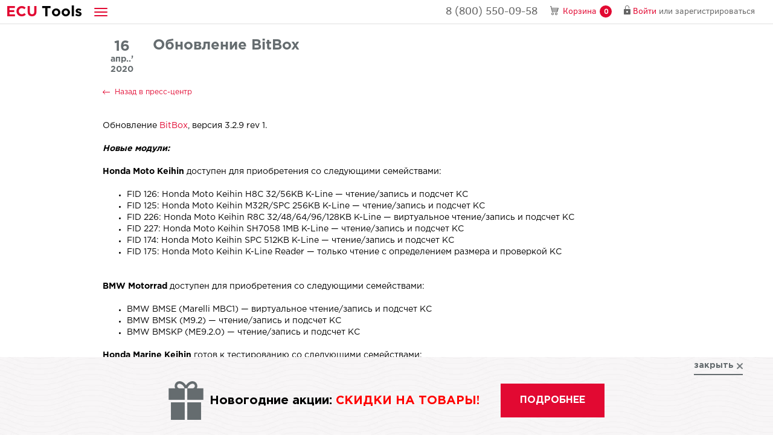

--- FILE ---
content_type: text/html; charset=UTF-8
request_url: https://ecutools.ru/publications/bit-box-update-16042020/
body_size: 8264
content:
<!DOCTYPE html>
<html lang="ru">

    <head>
        <title>Обновление BitBox</title>
        <meta name="google-site-verification" content="su485SpUewKMXmLINQ-YfcPKUeEAPYzM_q1iOYLpe34" />
        <!-- Google tag (gtag.js) -->
        <script async src="https://www.googletagmanager.com/gtag/js?id=G-HJ1DS87X47"></script>
        <script>
        window.dataLayer = window.dataLayer || [];
        function gtag(){dataLayer.push(arguments);}
        gtag('js', new Date());

        gtag('config', 'G-HJ1DS87X47');
        </script>

        <!-- Global Site Tag (gtag.js) - Google Analytics -->
        <script async src="https://www.googletagmanager.com/gtag/js?id=UA-48881667-1"></script>
        <script>
          window.dataLayer = window.dataLayer || [];
          function gtag(){dataLayer.push(arguments);}
          gtag('js', new Date());

          gtag('config', 'UA-48881667-1');
        </script>
        
        
        <!-- meta-->
        <!-- favicons-->
        <link rel="apple-touch-icon" sizes="180x180" href="/favicon-180.png">
        <link rel="icon" type="image/png" sizes="192x192" href="/favicon-192.png">
        <link rel="shortcut icon" href="/favicon.ico" type="image/x-icon">
        <!-- /favicons-->
        <!-- /meta-->
        <!-- default css-->
        <!--<link rel="stylesheet" href="/blocks/navbar/css/navbar.css">
        <link rel="stylesheet" href="/blocks/nav-pills/css/nav-pills.css">
        <link rel="stylesheet" href="/blocks/top-nav/css/top-nav.css">
        <link rel="stylesheet" href="/blocks/modals/css/modals.css">
        <link rel="stylesheet" href="/blocks/footer/css/footer.css">-->
        <!-- /default css-->
        <!-- page css-->
        <!--<link rel="stylesheet" href="blocks/top-slider/css/top-slider.css">
        <link rel="stylesheet" href="blocks/top-nav/css/top-nav.css">
        <link rel="stylesheet" href="blocks/equipment-selection/css/equipment-selection.css">
        <link rel="stylesheet" href="blocks/thumbnail/css/thumbnail.css">
        <link rel="stylesheet" href="blocks/ready-solutions/css/ready-solutions.css">
        <link rel="stylesheet" href="blocks/news-list/css/news-list.css">-->
        <!-- /page css-->
        <!-- vk pixel -->
        <script type="text/javascript">!function(){var t=document.createElement("script");t.type="text/javascript",t.async=!0,t.src="https://vk.com/js/api/openapi.js?154",t.onload=function(){VK.Retargeting.Init("VK-RTRG-248291-cTdX4"),VK.Retargeting.Hit()},document.head.appendChild(t)}();</script><noscript><img src="https://vk.com/rtrg?p=VK-RTRG-248291-cTdX4" style="position:fixed; left:-999px;" alt=""/></noscript>
        <!-- /vk pixel -->
        <!-- Facebook Pixel Code -->
        <script>
          !function(f,b,e,v,n,t,s)
          {if(f.fbq)return;n=f.fbq=function(){n.callMethod?
          n.callMethod.apply(n,arguments):n.queue.push(arguments)};
          if(!f._fbq)f._fbq=n;n.push=n;n.loaded=!0;n.version='2.0';
          n.queue=[];t=b.createElement(e);t.async=!0;
          t.src=v;s=b.getElementsByTagName(e)[0];
          s.parentNode.insertBefore(t,s)}(window, document,'script',
          'https://connect.facebook.net/en_US/fbevents.js');
          fbq('init', '143660559825295');
          fbq('track', 'PageView');
        </script>
        <noscript><img height="1" width="1" style="display:none"
          src="https://www.facebook.com/tr?id=143660559825295&ev=PageView&noscript=1"
        /></noscript>
        <!-- End Facebook Pixel Code -->
        <meta charset="utf-8">
<meta name="format-detection" content="telephone=no">
<meta name="viewport" content="width=device-width, initial-scale=1">
<meta http-equiv="X-UA-Compatible" content="IE=edge">
<meta name="HandheldFriendly" content="true">
<meta itemprop="image" content="https://ecutools.ru/img/og.png">
<meta name="twitter:card" value="summary">
<meta name="twitter:url" value="https://ecutools.ru/publications/bit-box-update-16042020/">
<meta property="og:url" content="https://ecutools.ru/publications/bit-box-update-16042020/">
<meta property="og:image" content="https://ecutools.ru/img/og.png">
<meta property="og:image:width" content="200">
<meta property="og:image:height" content="200">
<meta name="keywords" content="BitBox, update, тюнинг, чип-тюнинг, оборудование, tuning, chip tuning, ECUTools, Honda, Moto, Keihin, BMW, Motorrad">
<meta name="description" content="Обновление BitBox, версия 3.2.9 rev 1.">
<meta property="og:description" content="Обновление BitBox, версия 3.2.9 rev 1.">
<meta name="twitter:description" value="Обновление BitBox, версия 3.2.9 rev 1.">
<meta itemprop="description" content="Обновление BitBox, версия 3.2.9 rev 1.">
<meta property="og:title" content="Обновление BitBox">
<meta name="twitter:title" value="Обновление BitBox">
<meta itemprop="name" content="Обновление BitBox">
<link href="/assets/7e12ccfc/css/jquery-ui.min.css" rel="stylesheet" media="none" onload="if(media!=&#039;all&#039;)media=&#039;all&#039;">
<link href="/assets/7e12ccfc/css/bootstrap.min.css" rel="stylesheet">
<link href="/assets/7e12ccfc/css/owl/owl.carousel.min.css" rel="stylesheet" media="none" onload="if(media!=&#039;all&#039;)media=&#039;all&#039;">
<link href="/assets/7e12ccfc/fancybox/jquery.fancybox.css" rel="stylesheet" media="none" onload="if(media!=&#039;all&#039;)media=&#039;all&#039;">
<link href="/assets/7e12ccfc/fonts/fonts.css" rel="stylesheet" media="none" onload="if(media!=&#039;all&#039;)media=&#039;all&#039;">
<link href="/assets/7e12ccfc/fonts/font-awesome.css" rel="stylesheet" media="none" onload="if(media!=&#039;all&#039;)media=&#039;all&#039;">
<link href="/assets/7e12ccfc/css/select2.min.css" rel="stylesheet" media="none" onload="if(media!=&#039;all&#039;)media=&#039;all&#039;">
<link href="/assets/7e12ccfc/css/select3.min.css" rel="stylesheet" media="none" onload="if(media!=&#039;all&#039;)media=&#039;all&#039;">
<link href="https://fonts.googleapis.com/css?family=Open+Sans" rel="stylesheet" media="none" onload="if(media!=&#039;all&#039;)media=&#039;all&#039;">
<link href="/assets/7e12ccfc/slick/slick.css" rel="stylesheet" media="none" onload="if(media!=&#039;all&#039;)media=&#039;all&#039;">
<link href="/assets/7e12ccfc/css/style.css" rel="stylesheet">
<link href="/assets/6824a350/css/news.css" rel="stylesheet">
<link href="/assets/6824a350/css/article.css" rel="stylesheet">
<link href="/assets/c68e2671/css/top-nav.css" rel="stylesheet">
<link href="/assets/c06f47da/css/nav-pills.css" rel="stylesheet">
<link href="/assets/dfde88cd/css/header.css" rel="stylesheet">
<link href="/assets/ae009470/css/navbar.css" rel="stylesheet">
<link href="/assets/b6c3b103/css/cartWidget.css" rel="stylesheet">
<link href="/assets/c594445e/css/login-form.css" rel="stylesheet" media="none" onload="if(media!=&#039;all&#039;)media=&#039;all&#039;">
<link href="/assets/b07b069c/css/forgot-password.css" rel="stylesheet" media="none" onload="if(media!=&#039;all&#039;)media=&#039;all&#039;">
<link href="/assets/a5337ab/css/registration-form.css" rel="stylesheet" media="none" onload="if(media!=&#039;all&#039;)media=&#039;all&#039;">
<link href="/assets/f0e34a7e/css/footer.css" rel="stylesheet">
<link href="/assets/d59d7030/sale-widget.css" rel="stylesheet">
<link href="/assets/58bcba1a/css/waiter.css" rel="stylesheet" media="none" onload="if(media!=&#039;all&#039;)media=&#039;all&#039;">
<link href="/assets/5f59d5fc/css/search.css" rel="stylesheet">
<link href="/assets/7d2b4812/jquery.arcticmodal-0.3.css" rel="stylesheet">
<link href="/assets/eb8190ac/modal-answer.css" rel="stylesheet">
<link href="/assets/f80d993c/hidden-block.css" rel="stylesheet">    </head>

    <body>
                <!-- body-->
        <!-- wrapper-->
        <div class="page-wrapper">
            <div class="header" itemscope="itemscope" itemtype="http://schema.org/LocalBusiness" itemref="_address3">
    
<nav class="navbar navbar-default">
	<div class="container-fluid">
		<div class="navbar-header">
			<a class="navbar-brand hidden-lg-1400" itemprop="name" href="/"><span class="navbar-brand--red"><span>E</span><span class="hidden-xs">CU</span></span><span class="hidden-xs">&nbsp;</span><span>T</span><span class="hidden-xs">ools</span></a>
			<ul class="nav navbar-nav navbar-dropdown">
				<li class="dropdown dropdown-inverse"><a class="dropdown-toggle" href="javascript:void(0);" data-toggle="dropdown" role="button" aria-haspopup="true" aria-expanded="false"><span class="icon-bar"></span><span class="icon-bar"></span><span class="icon-bar"></span></a>
					<ul class="dropdown-menu">
													<li class=""><a href="/chip-tuning/"><b>Чип-тюнинг</b></a></li>
													<li class=""><a href="/diagnosis/"><b>Диагностика</b></a></li>
													<li class=""><a href="/odometrs/"><b>Одометры</b></a></li>
													<li class=""><a href="/additional-equipment/"><b>Другое</b></a></li>
												<li class=""><a href="/kits/"><b>Комплекты</b></a></li>
						<li class=""><a href="http://ecuforum.ru/" target="_blank"><b>Форум</b></a></li>
						<li class="divider"></li>
						<li class=""><a href="/about-company/">Компания</a></li>
						<li class=""><a href="/brands/">Производители</a></li>
						<li class=""><a href="/publications/">Пресс-центр</a></li>
						<li class=""><a href="/guarantee/">Гарантия</a></li>
						<li class=""><a href="/oplata-i-doctavka/">Доставка и оплата</a></li>
						<li class=""><a href="/pages/bonuses/">Бонусы</a></li>
						<li class=""><a href="/exhibition/">Выставка</a></li>
						<li class=""><a href="/contacts/">Контакты</a></li>
											</ul>
				</li>
			</ul>
			<a class="nav__filter-trigger" href="#"></a>
		</div>
		<div class="navbar__inner">
			<div class="collapse navbar-collapse" id="navbar-collapse-1">
				<ul class="nav navbar-nav navbar-nav-collapse">
					<li class=""><a href="/about-company/">Компания</a></li>
					<li class=""><a href="/brands/">Производители</a></li>
					<li class=""><a href="/publications/">Пресс-центр</a></li>
					<li class=""><a href="/guarantee/">Гарантия</a></li>
					<li class=""><a href="/oplata-i-doctavka/">Доставка и оплата</a></li>
					<li class=""><a href="/pages/bonuses/">Бонусы</a></li>
					<li class=""><a href="/exhibition/">Выставка</a></li>
					<li class=""><a href="/contacts/">Контакты</a></li>
									</ul>
			</div>
			<ul class="nav navbar-nav">
				<li class="nav__phone">
					<a href="tel:88005500958">
						<div class="phone-icon"></div><span itemprop="telephone">8 (800) 550-09-58</span>
					</a>
				</li>
				
<li class="nav__basket">
	<a id="cart" href="/cart/" data-product-url="/catalog/product-data/" data-update-url="/cart/cart-data/"><span> Корзина</span><span class="badge cart-counter">0</span></a>
</li>

				
				<li class="nav__registration">
	<div class="modal fade" id="remember-modal" tabindex="-1" role="dialog">
		<div class="modal-dialog" role="document">
			<div class="modal-content">
                            <form id="w0" class="forgot-form" action="/users/forgot-password/" method="post">
<input type="hidden" name="_csrf" value="H53SoV5Y6xGV4shPLUPNqD4it5keBVg6WdoIWaHiRclqqIfLDj_dX62tuiNjE4biRlWa9kxaD08Jvlsp1qx28Q==">				<div class="modal-header modal-header--simple">
                                    <button class="close" type="button" data-dismiss="modal" aria-label="Close"><span aria-hidden="true">×</span></button>
                                </div>
				<div class="modal-body">
					<div class="modal-title">Восстановление пароля</div>
                                        <div class=" field-forgotpasswordform-email required">
<label class="control-label" for="forgotpasswordform-email">Email</label><input type="text" id="forgotpasswordform-email" class="form-control" name="ForgotPasswordForm[email]" aria-required="true">
</div>					<p class="small-text">На email, указанный вами при регистрации, будет отправлена инструкция по восстановлению пароля.</p>
                                        <div class='recaptcha-container' id='recaptcha-forgot'></div>
				</div>
                            <div class="modal-footer">
                                <input type="submit" class="btn btn-primary recaptcha-button" value="Напомнить" data-recaptcha-id="recaptcha-forgot">                            </div>
                            </form>			</div>
			<!-- /.modal-content-->
		</div>
		<!-- /.modal-dialog-->
	</div>

        <div class="modal fade" id="forgot-success" tabindex="-1" role="dialog">
                <div class="modal-dialog" role="document">
                        <div class="modal-content">
                                <div class="modal-header modal-header--simple"><button class="close" type="button" data-dismiss="modal" aria-label="Close"><span aria-hidden="true">×</span></button></div>
                                <div class="modal-body">
                                        <div class="modal-title">Временный доступ успешно создан</div>
                                        <p class="modal-text">Информация направлена на Ваш email адрес.</p>
                                </div>
                                <div class="modal-footer"><button class="btn btn-primary OK-button" type="button">OK</button></div>
                        </div>
                </div>
        </div>

        <div class="modal fade" id="forgot-error" tabindex="-1" role="dialog">
                <div class="modal-dialog" role="document">
                        <div class="modal-content">
                                <div class="modal-header modal-header--simple"><button class="close" type="button" data-dismiss="modal" aria-label="Close"><span aria-hidden="true">×</span></button></div>
                                <div class="modal-body">
                                        <div class="modal-title">Ошибка</div>
                                        <p class="modal-text">Не удалось создать временный доступ. Если ошибка повторится, обратитесь к администрации сайта</p>
                                </div>
                                <div class="modal-footer"><button class="btn btn-primary OK-button" type="button">OK</button></div>
                        </div>
                </div>
        </div>

<a class="nav__login-btn" href="#" data-toggle="modal" data-target="#auth"><span>Войти</span></a>
    <div class="modal fade" id="auth" tabindex="-1" role="dialog">
		<div class="modal-dialog" role="document">
			<div class="modal-content">
				<div class="modal-header"><button class="close" type="button" data-dismiss="modal" aria-label="Close"><span aria-hidden="true">×</span></button>
					<div class="modal-title">Войти</div>
				</div>
                                    <form id="w1" class="popup-form auth-form" action="/users/login/" method="post">
<input type="hidden" name="_csrf" value="H53SoV5Y6xGV4shPLUPNqD4it5keBVg6WdoIWaHiRclqqIfLDj_dX62tuiNjE4biRlWa9kxaD08Jvlsp1qx28Q=="><div class="modal-body"><div class="form-group field-loginform-email">
<label class="control-label" for="loginform-email">E-mail адрес или логин</label>
<input type="text" id="loginform-email" class="form-control" name="LoginForm[email]">

<div class="help-block"></div>
</div><div class="form-group field-loginform-password">
<label class="control-label" for="loginform-password">Пароль / <a href="#" class="forgot-link">Забыли пароль?</a>
</label>
<input type="password" id="loginform-password" class="form-control" name="LoginForm[password]">

<div class="help-block"></div>
</div><div class="checkbox field-loginform-rememberme">
<input type="hidden" name="LoginForm[rememberMe]" value="0"><input type="checkbox" id="loginform-rememberme" name="LoginForm[rememberMe]" value="1"><label class="control-label" for="loginform-rememberme">Запомнить меня</label>
</div></div><div class="modal-footer"><button type="submit" class="btn btn-primary">Войти</button><a class="modal-reg" href="#" data-toggle="modal" data-target="#registration">Зарегистрироваться</a></div></form>                        </div>
                </div>
    </div>
<span> или </span><a href="#registration" class="nav__registration-btn hidden-xs" data-toggle="modal" data-target="#registration"><span>зарегистрироваться</span></a>
    <div class="modal fade" id="registration" tabindex="-1" role="dialog">
		<div class="modal-dialog" role="document">
			<div class="modal-content">
				<div class="modal-header"><button class="close" type="button" data-dismiss="modal" aria-label="Close"><span aria-hidden="true">×</span></button>
					<div class="modal-title">Регистрация</div>
				</div>
                                    <form id="w2" class="popup-form reg-form" action="/users/register/" method="post">
<input type="hidden" name="_csrf" value="H53SoV5Y6xGV4shPLUPNqD4it5keBVg6WdoIWaHiRclqqIfLDj_dX62tuiNjE4biRlWa9kxaD08Jvlsp1qx28Q=="><div class="modal-body"><div class="form-group field-user-email required">
<label class="control-label" for="user-email">E-mail адрес</label>
<input type="text" id="user-email" class="form-control" name="User[email]" aria-required="true">

<div class="help-block"></div>
</div><div class="form-group field-user-password required">
<label class="control-label" for="user-password">Пароль</label>
<input type="password" id="user-password" class="form-control" name="User[password]" value="" aria-required="true">

<div class="help-block"></div>
</div><div class="form-group field-user-passwordrepeat">
<label class="control-label" for="user-passwordrepeat">Пароль повторно</label>
<input type="password" id="user-passwordrepeat" class="form-control" name="User[passwordRepeat]" value="">

<div class="help-block"></div>
</div><div class="recaptcha-container" id="recaptcha-register"></div></div><div class="modal-footer"><button type="submit" class="btn btn-primary recaptcha-button" data-recaptcha-id="recaptcha-register">Зарегистрироваться</button><a class="modal-reg" href="#" data-toggle="modal" data-target="#auth">Есть аккаунт?</a></div></form>                        </div>
                </div>
    </div>
</li>				<!--<li class="nav__search hidden-lg-1400">
                                    <a href="#" class="site-search" data-place='.nav__search-place' data-with-icon='1'><i class="fa fa-search"></i></a>
                                    <div class="nav__search-place"></div>
				</li>-->
			</ul>
		</div>
	</div>
</nav>
</div>            <!-- content-->
            <div class="page-content">
                <div class="container">
    <div class="top-nav">
	<div class="container">
		<div class="row visible-lg">
                        <div class="col-md-2 visible-lg"><a href="/"><img class="logo" src="/assets/c68e2671/img/logo.svg" alt=""/></a></div>
			<div class="col-md-9">
                                <ul class="nav nav-pills ">
            <li class=""><a href="/chip-tuning/" >Чип-тюнинг</a></li>
            <li class=""><a href="/diagnosis/" >Диагностика</a></li>
            <li class=""><a href="/odometrs/" >Одометры</a></li>
            <li class=""><a href="/additional-equipment/" >Другое</a></li>
            <li class=""><a href="/kits/" >Комплекты</a></li>
            <li class=""><a href="http://ecuforum.ru/" target="_blank">Форум</a></li>
    </ul>			</div>
			<!--<div class="col-md-1">
                            <ul class="nav nav-pills nav-pills--search">
            <li class=""><a href="#" class="site-search" data-place=".top-nav__search-place"><i class="fa fa-search"></i></a></li>
    </ul>			</div>-->
		</div>
                <div class="top-nav__search-block-holder row">
                    <div class="col-lg-2"></div>
                    <div class="top-nav__search-place col-lg-9"></div>
                </div>
	</div>
</div>
</div>
<div class="article news-article">
    <div class="container">
        <div class="row">
            <div class="col-xs-12">
                <div class="flex">
                    <div class="article__date"><span><b>16</b> апр..’ 2020</span></div>
                    <div class="article__caption">Обновление BitBox</div>
                </div>
            </div>
        </div>
        <div class="row">
            <div class="col-xs-12"><a class="back-link" href="/publications/">Назад в пресс-центр</a></div>
        </div>
        <div class="row">
            <div class="col-xs-12">
                <p>Обновление <a href="https://ecutools.ru/chip-tuning/bitbox/">BitBox</a>, версия 3.2.9 rev 1.</p>

<p><em><strong>Новые модули:</strong></em><br />
<br />
<strong>Honda Moto Keihin</strong> доступен для приобретения со&nbsp;следующими семействами:</p>

<ul>
	<li>FID 126: Honda Moto Keihin H8C 32/56KB K-Line&nbsp;&mdash; чтение/запись и&nbsp;подсчет КС</li>
	<li>FID 125: Honda Moto Keihin M32R/SPC 256KB K-Line&nbsp;&mdash; чтение/запись и&nbsp;подсчет КС</li>
	<li>FID 226: Honda Moto Keihin R8C 32/48/64/96/128KB K-Line&nbsp;&mdash; виртуальное чтение/запись и&nbsp;подсчет КС</li>
	<li>FID 227: Honda Moto Keihin SH7058 1MB K-Line&nbsp;&mdash; чтение/запись и&nbsp;подсчет КС</li>
	<li>FID 174: Honda Moto Keihin SPC 512KB K-Line&nbsp;&mdash; чтение/запись и&nbsp;подсчет КС</li>
	<li>FID 175: Honda Moto Keihin K-Line Reader&nbsp;&mdash; только чтение с&nbsp;определением размера и&nbsp;проверкой КС<br />
	​​​​</li>
</ul>

<p><strong>BMW Motorrad </strong>доступен для приобретения со&nbsp;следующими семействами:</p>

<ul>
	<li>BMW BMSE (Marelli MBC1)&nbsp;&mdash; виртуальное чтение/запись и&nbsp;подсчет КС</li>
	<li>BMW BMSK (M9.2)&nbsp;&mdash; чтение/запись и&nbsp;подсчет КС</li>
	<li>BMW BMSKP (ME9.2.0)&nbsp;&mdash; чтение/запись и&nbsp;подсчет КС</li>
</ul>

<p><strong>Honda Marine Keihin</strong> готов к&nbsp;тестированию со&nbsp;следующими семействами:</p>

<ul>
	<li>Honda Marine Keihin M32R/SPC 256KB K-Line&nbsp;&mdash; чтение/запись и&nbsp;подсчет КС</li>
	<li>Honda Marine Keihin K-Line Reader&nbsp;&mdash; только чтение с&nbsp;определением размера и&nbsp;проверкой КС</li>
</ul>

<p><em><strong>Исправления и&nbsp;дополнения:</strong></em></p>

<ul>
	<li>Добавлена попытка виртуального чтения для FID 27: Toyota Denso NEC D76F0XXX P5-CAN Type 1, когда чтение заблокировано</li>
	<li>Исправлена обработка ошибок в&nbsp;некоторых случаях</li>
</ul>
            </div>
        </div>
            </div>
    <div class="article__footer">
        <div class="container">
            <div class="row">
                                <div class="col-xs-6 text-left"><a class="article__prev-page" href="/publications/k-tag-update-17042020/">Предыдущая страница</a>
                    <p>Обновление K-TAG</p>
                </div>
                                                <div class="col-xs-6 text-right pull-right"><a class="article__next-page" href="/publications/ctp-update-12042020/">Следующая страница</a>
                    <p>ChipTuningPRO 2020</p>
                </div>
                            </div>
        </div>
    </div>
</div>
            </div>
            <!-- /content-->
        <div class="footer">
	<div class="container">
		<div class="row">
			<div class="col-md-3 col-sm-6 col-xs-12">
                                <div class="footer__contacts" itemscope="itemscope" itemtype="http://schema.org/LocalBusiness">
                                    <div class="footer__title">Контакты</div>
                                    <a class="footer__info-item" href="tel:88005500958">
                                        <span itemprop="telephone">8 (800) 550-09-58</span>
                                    </a>
                                    <a class="footer__info-item" href="mailto:mail@ecutools.ru" itemprop="email">
                                        mail@ecutools.ru                                    </a>
                                </div>
                                <div class="footer__office" id="_address3" itemprop="address" itemscope="itemscope" itemtype="http://schema.org/PostalAddress"> 
				    <div class="footer__title">Главный офис:</div>
                                    <div class="footer__info-item">
                                        <span itemprop="addressCountry">Россия</span>,
					<span itemprop="addressLocality">Вологда</span>
					<span itemprop="streetAddress">ул. Чехова, д. 29</span>
                                    </div>
                                </div>

			</div>
			<div class="col-md-3 col-sm-6 col-xs-12">
                            <div class="footer__extra-addresses">
                                <div class="footer__title">Доп. офисы</div>
                                <div class="footer__info-item">г. Москва,<br />ул. Хорошёвская 3-я,<br />д.21А.</div>
                                <div class="footer__info-item">г. Санкт-Петербург,<br />ул. Ленсовета, 81.</div>
                                <div class="footer__info-item">г. Хабаровск,<br />переулок Степной, д. 6.</div>
                                <div class="footer__info-item">г. Казань,<br />ул. Натана Рахлина, д. 5</div>
                                <div class="footer__info-item">г. Краснодар,<br />ул. Агрохимическая д. 109</div>
                                <div class="footer__info-item">г. Новосибирск,<br />Красный проспект, д. 163А,<br />1 этаж, 4 офис</div>
                            </div>
			</div>
			<div class="col-md-3 col-sm-6 col-xs-12">
				<div class="footer__title">ECUTools в сети</div>
				<div class="footer__info-item">присоединяйтесь к нам</div>
				<div class="social-links-block">
					<a href="https://vk.com/ecutools" class="social-link social-link--vk" target="_blank"></a>
										                                        <a href="https://www.youtube.com/channel/UC-u1kq2J-lXKJATxyBnDhAQ/" class="social-link social-link--youtube" target="_blank"></a>
                                        <a href="https://t.me/ecutoolsru" class="social-link social-link--telegram" target="_blank"></a>
				</div>
			</div>
			<div class="col-md-3 col-sm-6 col-xs-12">
                                <div class="footer__schedule">
				    <div class="footer__title">График работы</div>
                                    <div class="footer__info-item">Суббота-Воскресенье 09:00-24:00 МСК</div>
                                    <div class="footer__info-item">Понедельник-Пятница 09:00-24:00 МСК</div> 
                                </div>
							</div>
		</div>
	</div>
	<div class="container">
		<div class="row">
			<div class="col-xs-12">
				<div class="navbar navbar-inverse visible-lg">
					<ul class="nav navbar-nav">
						<li class="active"><a href="/about-company/">Компания</a></li>
						<li><a href="/brands/">Производители</a></li>
						<li><a href="/publications/">Пресс-центр</a></li>
						<li><a href="/guarantee/">Гарантия</a></li>
						<li><a href="/oplata-i-doctavka/">Доставка и оплата</a></li>
						<li><a href="/pages/bonuses/">Бонусы</a></li>
						<li><a href="/contacts/">Контакты</a></li>
					</ul>
				</div>
			</div>
		</div>
		<div class="row">
			<div class="col-xs-12 text-center">
				<p>© 2026 <b>ECUTools</b>. Все права защищены.</p>
			</div>
		</div>
		<div class="row">
			<div class="col-xs-12 text-center">
				Разработка и продвижение - <a class="mstudio" href="https://mehed.pro" target="_blank">mStudio</a>
			</div>
		</div>
	</div>
</div>
        
<div class="sale-widget">
    <div class="sale-widget__container container">
        <div class="sale-widget__info">
            <img src="/assets/d59d7030/images/gift.png" alt="" class="sale-widget__icon">
            <div class="sale-widget__title">
                Новогодние акции: <span style="color: red">СКИДКИ НА ТОВАРЫ!</span>
            </div>
            <a href="https://ecutools.ru/publications/all-news-in-one-19-12-2025/" class="sale-widget__button">подробнее</a>
        </div>
        <a href="#" class="sale-widget__close">закрыть</a>
    </div>
</div>
        </div>
        <!-- /wrapper-->
        <!-- scripts block-->
        <!--<script src="blocks/navbar/js/navbar.js"></script>
        <script src="blocks/top-slider/js/top-slider.js"></script>
        <script src="blocks/top-nav/js/top-nav.js"></script>
        <script src="blocks/equipment-selection/js/equipment-selection.js"></script>
        <script src="blocks/modals/js/modals.js"></script>
        <script src="blocks/ready-solutions/js/ready-solutions.js"></script>-->
        <!-- /scripts block-->
        
        
                
<div class="waiter">
    <div class="waiter__underlayer"></div>
    <div class="waiter__holder">
        <div class="waiter__circle"></div>
    </div>
</div>        <div class='search-block-default-place'>
    <div class="search-block ">
        <div class="input-group"><input class="search-block__text form-control" type="text" placeholder="Поиск по сайту" />
            <div class="input-group-btn">
                <input class="search-block__submitter form-control btn btn-primary" type="button" value="Поиск" data-url="/search/?q=__data__" />
                <span class="search-block__submitter search-block__submitter--with-icon btn btn-primary" data-url="/search/?q=__data__"><i class="fa fa-search"></i></span>
            </div>
        </div>
    </div>
</div>        <div class="hidden-block">
        <div class="modal-answer modal-answer--success">
        <div class="modal-answer__header">
            <div class="modal-answer__close arcticmodal-close">×</div>
            <img src="/assets/eb8190ac/images/wrong.png" alt=""
                class="modal-answer__img modal-answer__img--wrong">
            <img src="/assets/eb8190ac/images/success.png" alt=""
                class="modal-answer__img modal-answer__img--success">
            <div class="modal-answer__title modal-answer__title--wrong">
                <span class="modal-answer__title-bg">Произошла ошибка...</span>
                Пожалуйста, повторите запрос позже
            </div>
            <div class="modal-answer__title modal-answer__title--success">
                <span class="modal-answer__title-bg">Ваша заявка успешно отправлена!</span>
                Наш менеджер свяжется с Вами в ближайшее время.
            </div>
        </div>
    </div>
</div>
        <!-- /body-->
        <script src="/assets/4e788507/jquery.min.js"></script>
<script src="/assets/58eefd91/yii.js"></script>
<script src="https://code.jquery.com/ui/1.12.1/jquery-ui.min.js"></script>
<script src="/assets/7e12ccfc/js/bootstrap.min.js"></script>
<script src="/assets/7e12ccfc/js/owl.carousel.min.js"></script>
<script src="/assets/7e12ccfc/js/jquery.sticky.min.js"></script>
<script src="/assets/7e12ccfc/js/select2.min.js"></script>
<script src="/assets/7e12ccfc/fancybox/jquery.fancybox.min.js"></script>
<script src="/assets/7e12ccfc/js/jquery.cookie.min.js"></script>
<script src="/assets/7e12ccfc/slick/slick.js"></script>
<script src="https://api-maps.yandex.ru/2.1/?lang=ru_RU"></script>
<script src="/assets/7e12ccfc/js/index.js"></script>
<script src="/assets/6824a350/js/news.js"></script>
<script src="/assets/6824a350/js/article.js"></script>
<script src="/assets/c68e2671/js/top-nav.js"></script>
<script src="/assets/c06f47da/js/nav-pills.js"></script>
<script src="/assets/dfde88cd/js/header.js"></script>
<script src="/assets/ae009470/js/navbar.js"></script>
<script src="/assets/b6c3b103/js/cartWidget.js"></script>
<script src="/assets/c594445e/js/login-form.js" async="async"></script>
<script src="/assets/b07b069c/js/forgot-password.js" async="async"></script>
<script src="/assets/58eefd91/yii.validation.js"></script>
<script src="/assets/58eefd91/yii.activeForm.js"></script>
<script src="/assets/a5337ab/js/registration-form.js" async="async"></script>
<script src="/assets/f0e34a7e/js/footer.js"></script>
<script src="/assets/d59d7030/sale-widget.js"></script>
<script src="/assets/58bcba1a/js/waiter.js" async="async"></script>
<script src="/assets/5f59d5fc/js/search.js" async="async"></script>
<script src="/assets/7d2b4812/jquery.arcticmodal-0.3.min.js"></script>
<script src="/assets/eb8190ac/modal-answer.js"></script>
<script>jQuery(function ($) {

jQuery('#w1').yiiActiveForm([{"id":"loginform-email","name":"email","container":".field-loginform-email","input":"#loginform-email","enableAjaxValidation":true,"validate":function (attribute, value, messages, deferred, $form) {yii.validation.required(value, messages, {"message":"Необходимо заполнить «E-mail адрес»."});yii.validation.string(value, messages, {"message":"Значение «E-mail адрес» должно быть строкой.","max":255,"tooLong":"Значение «E-mail адрес» должно содержать максимум 255 символов.","skipOnEmpty":1});}},{"id":"loginform-password","name":"password","container":".field-loginform-password","input":"#loginform-password","enableAjaxValidation":true,"validate":function (attribute, value, messages, deferred, $form) {yii.validation.string(value, messages, {"message":"Значение «Пароль» должно быть строкой.","max":255,"tooLong":"Значение «Пароль» должно содержать максимум 255 символов.","skipOnEmpty":1});yii.validation.required(value, messages, {"message":"Необходимо заполнить «Пароль»."});}},{"id":"loginform-rememberme","name":"rememberMe","container":".field-loginform-rememberme","input":"#loginform-rememberme","enableAjaxValidation":true,"validate":function (attribute, value, messages, deferred, $form) {yii.validation.number(value, messages, {"pattern":/^[+-]?\d+$/,"message":"Значение «Запомнить меня» должно быть целым числом.","min":0,"tooSmall":"Значение «Запомнить меня» должно быть не меньше 0.","max":1,"tooBig":"Значение «Запомнить меня» не должно превышать 1.","skipOnEmpty":1});}}], []);
jQuery('#w2').yiiActiveForm([{"id":"user-email","name":"email","container":".field-user-email","input":"#user-email","enableAjaxValidation":true,"validate":function (attribute, value, messages, deferred, $form) {yii.validation.required(value, messages, {"message":"Необходимо заполнить «E-mail адрес»."});yii.validation.email(value, messages, {"pattern":/^[a-zA-Z0-9!#$%&'*+\/=?^_`{|}~-]+(?:\.[a-zA-Z0-9!#$%&'*+\/=?^_`{|}~-]+)*@(?:[a-zA-Z0-9](?:[a-zA-Z0-9-]*[a-zA-Z0-9])?\.)+[a-zA-Z0-9](?:[a-zA-Z0-9-]*[a-zA-Z0-9])?$/,"fullPattern":/^[^@]*<[a-zA-Z0-9!#$%&'*+\/=?^_`{|}~-]+(?:\.[a-zA-Z0-9!#$%&'*+\/=?^_`{|}~-]+)*@(?:[a-zA-Z0-9](?:[a-zA-Z0-9-]*[a-zA-Z0-9])?\.)+[a-zA-Z0-9](?:[a-zA-Z0-9-]*[a-zA-Z0-9])?>$/,"allowName":false,"message":"Значение «E-mail адрес» не является правильным email адресом.","enableIDN":false,"skipOnEmpty":1});}},{"id":"user-password","name":"password","container":".field-user-password","input":"#user-password","enableAjaxValidation":true,"validate":function (attribute, value, messages, deferred, $form) {yii.validation.required(value, messages, {"message":"Необходимо заполнить «Пароль»."});yii.validation.string(value, messages, {"message":"Значение «Пароль» должно быть строкой.","min":6,"tooShort":"Значение «Пароль» должно содержать минимум 6 символов.","max":255,"tooLong":"Значение «Пароль» должно содержать максимум 255 символов.","skipOnEmpty":1});}},{"id":"user-passwordrepeat","name":"passwordRepeat","container":".field-user-passwordrepeat","input":"#user-passwordrepeat","enableAjaxValidation":true,"validate":function (attribute, value, messages, deferred, $form) {yii.validation.compare(value, messages, {"operator":"==","type":"string","compareAttribute":"user-password","compareAttributeName":"User[password]","skipOnEmpty":1,"message":"Значение «Пароль повторно» должно быть равно «Пароль»."}, $form);}}], []);
});</script>        
        <!-- Google Analytics counter -->
        <script>
          (function(i,s,o,g,r,a,m){i['GoogleAnalyticsObject']=r;i[r]=i[r]||function(){
          (i[r].q=i[r].q||[]).push(arguments)},i[r].l=1*new Date();a=s.createElement(o),
          m=s.getElementsByTagName(o)[0];a.async=1;a.src=g;m.parentNode.insertBefore(a,m)
          })(window,document,'script','//www.google-analytics.com/analytics.js','ga');

          ga('create', 'UA-48881667-1', 'auto');
          ga('send', 'pageview');

        </script>
        <!-- /Google Analytics counter -->
        
        <!-- Yandex.Metrika counter -->
        <script type="text/javascript" >
            (function(m,e,t,r,i,k,a){m[i]=m[i]||function(){(m[i].a=m[i].a||[]).push(arguments)};
            m[i].l=1*new Date();k=e.createElement(t),a=e.getElementsByTagName(t)[0],k.async=1,k.src=r,a.parentNode.insertBefore(k,a)})
            (window, document, "script", "https://mc.yandex.ru/metrika/tag.js", "ym");

            ym(36626820, "init", {
                clickmap:true,
                trackLinks:true,
                accurateTrackBounce:true,
                webvisor:true,
                ecommerce:"dataLayer"
            });
        </script>
        <!-- /Yandex.Metrika counter -->

        <script>
            function onloadRecaptcha() {
                $('.recaptcha-container').each(function(){
                    var rId = $(this).attr('id');
                    window['recaptcha-'+rId] = false;
                    grecaptcha.render(this, {
                        'sitekey': '6LdTfX4iAAAAAMkjzef1SSK9w4e07-yWXGFckMz2',
                        'callback': function(){ window['recaptcha-'+rId] = true; $('#'+rId).css('border', 'none'); }
                    });
                });
            }
            $('.recaptcha-button').on('click', function(e){
                if (!window['recaptcha-'+$(this).attr('data-recaptcha-id')]) {
                    $('#'+$(this).attr('data-recaptcha-id')).css('border', '1px solid red');
                    e.preventDefault();
                    e.stopPropagation();
                    return false;
                }
            });
        </script>
        <script src="https://www.google.com/recaptcha/api.js?onload=onloadRecaptcha&render=explicit" async defer></script>
    </body>

</html>


--- FILE ---
content_type: text/html; charset=utf-8
request_url: https://www.google.com/recaptcha/api2/anchor?ar=1&k=6LdTfX4iAAAAAMkjzef1SSK9w4e07-yWXGFckMz2&co=aHR0cHM6Ly9lY3V0b29scy5ydTo0NDM.&hl=en&v=PoyoqOPhxBO7pBk68S4YbpHZ&size=normal&anchor-ms=20000&execute-ms=30000&cb=6btqwn2peoyp
body_size: 49545
content:
<!DOCTYPE HTML><html dir="ltr" lang="en"><head><meta http-equiv="Content-Type" content="text/html; charset=UTF-8">
<meta http-equiv="X-UA-Compatible" content="IE=edge">
<title>reCAPTCHA</title>
<style type="text/css">
/* cyrillic-ext */
@font-face {
  font-family: 'Roboto';
  font-style: normal;
  font-weight: 400;
  font-stretch: 100%;
  src: url(//fonts.gstatic.com/s/roboto/v48/KFO7CnqEu92Fr1ME7kSn66aGLdTylUAMa3GUBHMdazTgWw.woff2) format('woff2');
  unicode-range: U+0460-052F, U+1C80-1C8A, U+20B4, U+2DE0-2DFF, U+A640-A69F, U+FE2E-FE2F;
}
/* cyrillic */
@font-face {
  font-family: 'Roboto';
  font-style: normal;
  font-weight: 400;
  font-stretch: 100%;
  src: url(//fonts.gstatic.com/s/roboto/v48/KFO7CnqEu92Fr1ME7kSn66aGLdTylUAMa3iUBHMdazTgWw.woff2) format('woff2');
  unicode-range: U+0301, U+0400-045F, U+0490-0491, U+04B0-04B1, U+2116;
}
/* greek-ext */
@font-face {
  font-family: 'Roboto';
  font-style: normal;
  font-weight: 400;
  font-stretch: 100%;
  src: url(//fonts.gstatic.com/s/roboto/v48/KFO7CnqEu92Fr1ME7kSn66aGLdTylUAMa3CUBHMdazTgWw.woff2) format('woff2');
  unicode-range: U+1F00-1FFF;
}
/* greek */
@font-face {
  font-family: 'Roboto';
  font-style: normal;
  font-weight: 400;
  font-stretch: 100%;
  src: url(//fonts.gstatic.com/s/roboto/v48/KFO7CnqEu92Fr1ME7kSn66aGLdTylUAMa3-UBHMdazTgWw.woff2) format('woff2');
  unicode-range: U+0370-0377, U+037A-037F, U+0384-038A, U+038C, U+038E-03A1, U+03A3-03FF;
}
/* math */
@font-face {
  font-family: 'Roboto';
  font-style: normal;
  font-weight: 400;
  font-stretch: 100%;
  src: url(//fonts.gstatic.com/s/roboto/v48/KFO7CnqEu92Fr1ME7kSn66aGLdTylUAMawCUBHMdazTgWw.woff2) format('woff2');
  unicode-range: U+0302-0303, U+0305, U+0307-0308, U+0310, U+0312, U+0315, U+031A, U+0326-0327, U+032C, U+032F-0330, U+0332-0333, U+0338, U+033A, U+0346, U+034D, U+0391-03A1, U+03A3-03A9, U+03B1-03C9, U+03D1, U+03D5-03D6, U+03F0-03F1, U+03F4-03F5, U+2016-2017, U+2034-2038, U+203C, U+2040, U+2043, U+2047, U+2050, U+2057, U+205F, U+2070-2071, U+2074-208E, U+2090-209C, U+20D0-20DC, U+20E1, U+20E5-20EF, U+2100-2112, U+2114-2115, U+2117-2121, U+2123-214F, U+2190, U+2192, U+2194-21AE, U+21B0-21E5, U+21F1-21F2, U+21F4-2211, U+2213-2214, U+2216-22FF, U+2308-230B, U+2310, U+2319, U+231C-2321, U+2336-237A, U+237C, U+2395, U+239B-23B7, U+23D0, U+23DC-23E1, U+2474-2475, U+25AF, U+25B3, U+25B7, U+25BD, U+25C1, U+25CA, U+25CC, U+25FB, U+266D-266F, U+27C0-27FF, U+2900-2AFF, U+2B0E-2B11, U+2B30-2B4C, U+2BFE, U+3030, U+FF5B, U+FF5D, U+1D400-1D7FF, U+1EE00-1EEFF;
}
/* symbols */
@font-face {
  font-family: 'Roboto';
  font-style: normal;
  font-weight: 400;
  font-stretch: 100%;
  src: url(//fonts.gstatic.com/s/roboto/v48/KFO7CnqEu92Fr1ME7kSn66aGLdTylUAMaxKUBHMdazTgWw.woff2) format('woff2');
  unicode-range: U+0001-000C, U+000E-001F, U+007F-009F, U+20DD-20E0, U+20E2-20E4, U+2150-218F, U+2190, U+2192, U+2194-2199, U+21AF, U+21E6-21F0, U+21F3, U+2218-2219, U+2299, U+22C4-22C6, U+2300-243F, U+2440-244A, U+2460-24FF, U+25A0-27BF, U+2800-28FF, U+2921-2922, U+2981, U+29BF, U+29EB, U+2B00-2BFF, U+4DC0-4DFF, U+FFF9-FFFB, U+10140-1018E, U+10190-1019C, U+101A0, U+101D0-101FD, U+102E0-102FB, U+10E60-10E7E, U+1D2C0-1D2D3, U+1D2E0-1D37F, U+1F000-1F0FF, U+1F100-1F1AD, U+1F1E6-1F1FF, U+1F30D-1F30F, U+1F315, U+1F31C, U+1F31E, U+1F320-1F32C, U+1F336, U+1F378, U+1F37D, U+1F382, U+1F393-1F39F, U+1F3A7-1F3A8, U+1F3AC-1F3AF, U+1F3C2, U+1F3C4-1F3C6, U+1F3CA-1F3CE, U+1F3D4-1F3E0, U+1F3ED, U+1F3F1-1F3F3, U+1F3F5-1F3F7, U+1F408, U+1F415, U+1F41F, U+1F426, U+1F43F, U+1F441-1F442, U+1F444, U+1F446-1F449, U+1F44C-1F44E, U+1F453, U+1F46A, U+1F47D, U+1F4A3, U+1F4B0, U+1F4B3, U+1F4B9, U+1F4BB, U+1F4BF, U+1F4C8-1F4CB, U+1F4D6, U+1F4DA, U+1F4DF, U+1F4E3-1F4E6, U+1F4EA-1F4ED, U+1F4F7, U+1F4F9-1F4FB, U+1F4FD-1F4FE, U+1F503, U+1F507-1F50B, U+1F50D, U+1F512-1F513, U+1F53E-1F54A, U+1F54F-1F5FA, U+1F610, U+1F650-1F67F, U+1F687, U+1F68D, U+1F691, U+1F694, U+1F698, U+1F6AD, U+1F6B2, U+1F6B9-1F6BA, U+1F6BC, U+1F6C6-1F6CF, U+1F6D3-1F6D7, U+1F6E0-1F6EA, U+1F6F0-1F6F3, U+1F6F7-1F6FC, U+1F700-1F7FF, U+1F800-1F80B, U+1F810-1F847, U+1F850-1F859, U+1F860-1F887, U+1F890-1F8AD, U+1F8B0-1F8BB, U+1F8C0-1F8C1, U+1F900-1F90B, U+1F93B, U+1F946, U+1F984, U+1F996, U+1F9E9, U+1FA00-1FA6F, U+1FA70-1FA7C, U+1FA80-1FA89, U+1FA8F-1FAC6, U+1FACE-1FADC, U+1FADF-1FAE9, U+1FAF0-1FAF8, U+1FB00-1FBFF;
}
/* vietnamese */
@font-face {
  font-family: 'Roboto';
  font-style: normal;
  font-weight: 400;
  font-stretch: 100%;
  src: url(//fonts.gstatic.com/s/roboto/v48/KFO7CnqEu92Fr1ME7kSn66aGLdTylUAMa3OUBHMdazTgWw.woff2) format('woff2');
  unicode-range: U+0102-0103, U+0110-0111, U+0128-0129, U+0168-0169, U+01A0-01A1, U+01AF-01B0, U+0300-0301, U+0303-0304, U+0308-0309, U+0323, U+0329, U+1EA0-1EF9, U+20AB;
}
/* latin-ext */
@font-face {
  font-family: 'Roboto';
  font-style: normal;
  font-weight: 400;
  font-stretch: 100%;
  src: url(//fonts.gstatic.com/s/roboto/v48/KFO7CnqEu92Fr1ME7kSn66aGLdTylUAMa3KUBHMdazTgWw.woff2) format('woff2');
  unicode-range: U+0100-02BA, U+02BD-02C5, U+02C7-02CC, U+02CE-02D7, U+02DD-02FF, U+0304, U+0308, U+0329, U+1D00-1DBF, U+1E00-1E9F, U+1EF2-1EFF, U+2020, U+20A0-20AB, U+20AD-20C0, U+2113, U+2C60-2C7F, U+A720-A7FF;
}
/* latin */
@font-face {
  font-family: 'Roboto';
  font-style: normal;
  font-weight: 400;
  font-stretch: 100%;
  src: url(//fonts.gstatic.com/s/roboto/v48/KFO7CnqEu92Fr1ME7kSn66aGLdTylUAMa3yUBHMdazQ.woff2) format('woff2');
  unicode-range: U+0000-00FF, U+0131, U+0152-0153, U+02BB-02BC, U+02C6, U+02DA, U+02DC, U+0304, U+0308, U+0329, U+2000-206F, U+20AC, U+2122, U+2191, U+2193, U+2212, U+2215, U+FEFF, U+FFFD;
}
/* cyrillic-ext */
@font-face {
  font-family: 'Roboto';
  font-style: normal;
  font-weight: 500;
  font-stretch: 100%;
  src: url(//fonts.gstatic.com/s/roboto/v48/KFO7CnqEu92Fr1ME7kSn66aGLdTylUAMa3GUBHMdazTgWw.woff2) format('woff2');
  unicode-range: U+0460-052F, U+1C80-1C8A, U+20B4, U+2DE0-2DFF, U+A640-A69F, U+FE2E-FE2F;
}
/* cyrillic */
@font-face {
  font-family: 'Roboto';
  font-style: normal;
  font-weight: 500;
  font-stretch: 100%;
  src: url(//fonts.gstatic.com/s/roboto/v48/KFO7CnqEu92Fr1ME7kSn66aGLdTylUAMa3iUBHMdazTgWw.woff2) format('woff2');
  unicode-range: U+0301, U+0400-045F, U+0490-0491, U+04B0-04B1, U+2116;
}
/* greek-ext */
@font-face {
  font-family: 'Roboto';
  font-style: normal;
  font-weight: 500;
  font-stretch: 100%;
  src: url(//fonts.gstatic.com/s/roboto/v48/KFO7CnqEu92Fr1ME7kSn66aGLdTylUAMa3CUBHMdazTgWw.woff2) format('woff2');
  unicode-range: U+1F00-1FFF;
}
/* greek */
@font-face {
  font-family: 'Roboto';
  font-style: normal;
  font-weight: 500;
  font-stretch: 100%;
  src: url(//fonts.gstatic.com/s/roboto/v48/KFO7CnqEu92Fr1ME7kSn66aGLdTylUAMa3-UBHMdazTgWw.woff2) format('woff2');
  unicode-range: U+0370-0377, U+037A-037F, U+0384-038A, U+038C, U+038E-03A1, U+03A3-03FF;
}
/* math */
@font-face {
  font-family: 'Roboto';
  font-style: normal;
  font-weight: 500;
  font-stretch: 100%;
  src: url(//fonts.gstatic.com/s/roboto/v48/KFO7CnqEu92Fr1ME7kSn66aGLdTylUAMawCUBHMdazTgWw.woff2) format('woff2');
  unicode-range: U+0302-0303, U+0305, U+0307-0308, U+0310, U+0312, U+0315, U+031A, U+0326-0327, U+032C, U+032F-0330, U+0332-0333, U+0338, U+033A, U+0346, U+034D, U+0391-03A1, U+03A3-03A9, U+03B1-03C9, U+03D1, U+03D5-03D6, U+03F0-03F1, U+03F4-03F5, U+2016-2017, U+2034-2038, U+203C, U+2040, U+2043, U+2047, U+2050, U+2057, U+205F, U+2070-2071, U+2074-208E, U+2090-209C, U+20D0-20DC, U+20E1, U+20E5-20EF, U+2100-2112, U+2114-2115, U+2117-2121, U+2123-214F, U+2190, U+2192, U+2194-21AE, U+21B0-21E5, U+21F1-21F2, U+21F4-2211, U+2213-2214, U+2216-22FF, U+2308-230B, U+2310, U+2319, U+231C-2321, U+2336-237A, U+237C, U+2395, U+239B-23B7, U+23D0, U+23DC-23E1, U+2474-2475, U+25AF, U+25B3, U+25B7, U+25BD, U+25C1, U+25CA, U+25CC, U+25FB, U+266D-266F, U+27C0-27FF, U+2900-2AFF, U+2B0E-2B11, U+2B30-2B4C, U+2BFE, U+3030, U+FF5B, U+FF5D, U+1D400-1D7FF, U+1EE00-1EEFF;
}
/* symbols */
@font-face {
  font-family: 'Roboto';
  font-style: normal;
  font-weight: 500;
  font-stretch: 100%;
  src: url(//fonts.gstatic.com/s/roboto/v48/KFO7CnqEu92Fr1ME7kSn66aGLdTylUAMaxKUBHMdazTgWw.woff2) format('woff2');
  unicode-range: U+0001-000C, U+000E-001F, U+007F-009F, U+20DD-20E0, U+20E2-20E4, U+2150-218F, U+2190, U+2192, U+2194-2199, U+21AF, U+21E6-21F0, U+21F3, U+2218-2219, U+2299, U+22C4-22C6, U+2300-243F, U+2440-244A, U+2460-24FF, U+25A0-27BF, U+2800-28FF, U+2921-2922, U+2981, U+29BF, U+29EB, U+2B00-2BFF, U+4DC0-4DFF, U+FFF9-FFFB, U+10140-1018E, U+10190-1019C, U+101A0, U+101D0-101FD, U+102E0-102FB, U+10E60-10E7E, U+1D2C0-1D2D3, U+1D2E0-1D37F, U+1F000-1F0FF, U+1F100-1F1AD, U+1F1E6-1F1FF, U+1F30D-1F30F, U+1F315, U+1F31C, U+1F31E, U+1F320-1F32C, U+1F336, U+1F378, U+1F37D, U+1F382, U+1F393-1F39F, U+1F3A7-1F3A8, U+1F3AC-1F3AF, U+1F3C2, U+1F3C4-1F3C6, U+1F3CA-1F3CE, U+1F3D4-1F3E0, U+1F3ED, U+1F3F1-1F3F3, U+1F3F5-1F3F7, U+1F408, U+1F415, U+1F41F, U+1F426, U+1F43F, U+1F441-1F442, U+1F444, U+1F446-1F449, U+1F44C-1F44E, U+1F453, U+1F46A, U+1F47D, U+1F4A3, U+1F4B0, U+1F4B3, U+1F4B9, U+1F4BB, U+1F4BF, U+1F4C8-1F4CB, U+1F4D6, U+1F4DA, U+1F4DF, U+1F4E3-1F4E6, U+1F4EA-1F4ED, U+1F4F7, U+1F4F9-1F4FB, U+1F4FD-1F4FE, U+1F503, U+1F507-1F50B, U+1F50D, U+1F512-1F513, U+1F53E-1F54A, U+1F54F-1F5FA, U+1F610, U+1F650-1F67F, U+1F687, U+1F68D, U+1F691, U+1F694, U+1F698, U+1F6AD, U+1F6B2, U+1F6B9-1F6BA, U+1F6BC, U+1F6C6-1F6CF, U+1F6D3-1F6D7, U+1F6E0-1F6EA, U+1F6F0-1F6F3, U+1F6F7-1F6FC, U+1F700-1F7FF, U+1F800-1F80B, U+1F810-1F847, U+1F850-1F859, U+1F860-1F887, U+1F890-1F8AD, U+1F8B0-1F8BB, U+1F8C0-1F8C1, U+1F900-1F90B, U+1F93B, U+1F946, U+1F984, U+1F996, U+1F9E9, U+1FA00-1FA6F, U+1FA70-1FA7C, U+1FA80-1FA89, U+1FA8F-1FAC6, U+1FACE-1FADC, U+1FADF-1FAE9, U+1FAF0-1FAF8, U+1FB00-1FBFF;
}
/* vietnamese */
@font-face {
  font-family: 'Roboto';
  font-style: normal;
  font-weight: 500;
  font-stretch: 100%;
  src: url(//fonts.gstatic.com/s/roboto/v48/KFO7CnqEu92Fr1ME7kSn66aGLdTylUAMa3OUBHMdazTgWw.woff2) format('woff2');
  unicode-range: U+0102-0103, U+0110-0111, U+0128-0129, U+0168-0169, U+01A0-01A1, U+01AF-01B0, U+0300-0301, U+0303-0304, U+0308-0309, U+0323, U+0329, U+1EA0-1EF9, U+20AB;
}
/* latin-ext */
@font-face {
  font-family: 'Roboto';
  font-style: normal;
  font-weight: 500;
  font-stretch: 100%;
  src: url(//fonts.gstatic.com/s/roboto/v48/KFO7CnqEu92Fr1ME7kSn66aGLdTylUAMa3KUBHMdazTgWw.woff2) format('woff2');
  unicode-range: U+0100-02BA, U+02BD-02C5, U+02C7-02CC, U+02CE-02D7, U+02DD-02FF, U+0304, U+0308, U+0329, U+1D00-1DBF, U+1E00-1E9F, U+1EF2-1EFF, U+2020, U+20A0-20AB, U+20AD-20C0, U+2113, U+2C60-2C7F, U+A720-A7FF;
}
/* latin */
@font-face {
  font-family: 'Roboto';
  font-style: normal;
  font-weight: 500;
  font-stretch: 100%;
  src: url(//fonts.gstatic.com/s/roboto/v48/KFO7CnqEu92Fr1ME7kSn66aGLdTylUAMa3yUBHMdazQ.woff2) format('woff2');
  unicode-range: U+0000-00FF, U+0131, U+0152-0153, U+02BB-02BC, U+02C6, U+02DA, U+02DC, U+0304, U+0308, U+0329, U+2000-206F, U+20AC, U+2122, U+2191, U+2193, U+2212, U+2215, U+FEFF, U+FFFD;
}
/* cyrillic-ext */
@font-face {
  font-family: 'Roboto';
  font-style: normal;
  font-weight: 900;
  font-stretch: 100%;
  src: url(//fonts.gstatic.com/s/roboto/v48/KFO7CnqEu92Fr1ME7kSn66aGLdTylUAMa3GUBHMdazTgWw.woff2) format('woff2');
  unicode-range: U+0460-052F, U+1C80-1C8A, U+20B4, U+2DE0-2DFF, U+A640-A69F, U+FE2E-FE2F;
}
/* cyrillic */
@font-face {
  font-family: 'Roboto';
  font-style: normal;
  font-weight: 900;
  font-stretch: 100%;
  src: url(//fonts.gstatic.com/s/roboto/v48/KFO7CnqEu92Fr1ME7kSn66aGLdTylUAMa3iUBHMdazTgWw.woff2) format('woff2');
  unicode-range: U+0301, U+0400-045F, U+0490-0491, U+04B0-04B1, U+2116;
}
/* greek-ext */
@font-face {
  font-family: 'Roboto';
  font-style: normal;
  font-weight: 900;
  font-stretch: 100%;
  src: url(//fonts.gstatic.com/s/roboto/v48/KFO7CnqEu92Fr1ME7kSn66aGLdTylUAMa3CUBHMdazTgWw.woff2) format('woff2');
  unicode-range: U+1F00-1FFF;
}
/* greek */
@font-face {
  font-family: 'Roboto';
  font-style: normal;
  font-weight: 900;
  font-stretch: 100%;
  src: url(//fonts.gstatic.com/s/roboto/v48/KFO7CnqEu92Fr1ME7kSn66aGLdTylUAMa3-UBHMdazTgWw.woff2) format('woff2');
  unicode-range: U+0370-0377, U+037A-037F, U+0384-038A, U+038C, U+038E-03A1, U+03A3-03FF;
}
/* math */
@font-face {
  font-family: 'Roboto';
  font-style: normal;
  font-weight: 900;
  font-stretch: 100%;
  src: url(//fonts.gstatic.com/s/roboto/v48/KFO7CnqEu92Fr1ME7kSn66aGLdTylUAMawCUBHMdazTgWw.woff2) format('woff2');
  unicode-range: U+0302-0303, U+0305, U+0307-0308, U+0310, U+0312, U+0315, U+031A, U+0326-0327, U+032C, U+032F-0330, U+0332-0333, U+0338, U+033A, U+0346, U+034D, U+0391-03A1, U+03A3-03A9, U+03B1-03C9, U+03D1, U+03D5-03D6, U+03F0-03F1, U+03F4-03F5, U+2016-2017, U+2034-2038, U+203C, U+2040, U+2043, U+2047, U+2050, U+2057, U+205F, U+2070-2071, U+2074-208E, U+2090-209C, U+20D0-20DC, U+20E1, U+20E5-20EF, U+2100-2112, U+2114-2115, U+2117-2121, U+2123-214F, U+2190, U+2192, U+2194-21AE, U+21B0-21E5, U+21F1-21F2, U+21F4-2211, U+2213-2214, U+2216-22FF, U+2308-230B, U+2310, U+2319, U+231C-2321, U+2336-237A, U+237C, U+2395, U+239B-23B7, U+23D0, U+23DC-23E1, U+2474-2475, U+25AF, U+25B3, U+25B7, U+25BD, U+25C1, U+25CA, U+25CC, U+25FB, U+266D-266F, U+27C0-27FF, U+2900-2AFF, U+2B0E-2B11, U+2B30-2B4C, U+2BFE, U+3030, U+FF5B, U+FF5D, U+1D400-1D7FF, U+1EE00-1EEFF;
}
/* symbols */
@font-face {
  font-family: 'Roboto';
  font-style: normal;
  font-weight: 900;
  font-stretch: 100%;
  src: url(//fonts.gstatic.com/s/roboto/v48/KFO7CnqEu92Fr1ME7kSn66aGLdTylUAMaxKUBHMdazTgWw.woff2) format('woff2');
  unicode-range: U+0001-000C, U+000E-001F, U+007F-009F, U+20DD-20E0, U+20E2-20E4, U+2150-218F, U+2190, U+2192, U+2194-2199, U+21AF, U+21E6-21F0, U+21F3, U+2218-2219, U+2299, U+22C4-22C6, U+2300-243F, U+2440-244A, U+2460-24FF, U+25A0-27BF, U+2800-28FF, U+2921-2922, U+2981, U+29BF, U+29EB, U+2B00-2BFF, U+4DC0-4DFF, U+FFF9-FFFB, U+10140-1018E, U+10190-1019C, U+101A0, U+101D0-101FD, U+102E0-102FB, U+10E60-10E7E, U+1D2C0-1D2D3, U+1D2E0-1D37F, U+1F000-1F0FF, U+1F100-1F1AD, U+1F1E6-1F1FF, U+1F30D-1F30F, U+1F315, U+1F31C, U+1F31E, U+1F320-1F32C, U+1F336, U+1F378, U+1F37D, U+1F382, U+1F393-1F39F, U+1F3A7-1F3A8, U+1F3AC-1F3AF, U+1F3C2, U+1F3C4-1F3C6, U+1F3CA-1F3CE, U+1F3D4-1F3E0, U+1F3ED, U+1F3F1-1F3F3, U+1F3F5-1F3F7, U+1F408, U+1F415, U+1F41F, U+1F426, U+1F43F, U+1F441-1F442, U+1F444, U+1F446-1F449, U+1F44C-1F44E, U+1F453, U+1F46A, U+1F47D, U+1F4A3, U+1F4B0, U+1F4B3, U+1F4B9, U+1F4BB, U+1F4BF, U+1F4C8-1F4CB, U+1F4D6, U+1F4DA, U+1F4DF, U+1F4E3-1F4E6, U+1F4EA-1F4ED, U+1F4F7, U+1F4F9-1F4FB, U+1F4FD-1F4FE, U+1F503, U+1F507-1F50B, U+1F50D, U+1F512-1F513, U+1F53E-1F54A, U+1F54F-1F5FA, U+1F610, U+1F650-1F67F, U+1F687, U+1F68D, U+1F691, U+1F694, U+1F698, U+1F6AD, U+1F6B2, U+1F6B9-1F6BA, U+1F6BC, U+1F6C6-1F6CF, U+1F6D3-1F6D7, U+1F6E0-1F6EA, U+1F6F0-1F6F3, U+1F6F7-1F6FC, U+1F700-1F7FF, U+1F800-1F80B, U+1F810-1F847, U+1F850-1F859, U+1F860-1F887, U+1F890-1F8AD, U+1F8B0-1F8BB, U+1F8C0-1F8C1, U+1F900-1F90B, U+1F93B, U+1F946, U+1F984, U+1F996, U+1F9E9, U+1FA00-1FA6F, U+1FA70-1FA7C, U+1FA80-1FA89, U+1FA8F-1FAC6, U+1FACE-1FADC, U+1FADF-1FAE9, U+1FAF0-1FAF8, U+1FB00-1FBFF;
}
/* vietnamese */
@font-face {
  font-family: 'Roboto';
  font-style: normal;
  font-weight: 900;
  font-stretch: 100%;
  src: url(//fonts.gstatic.com/s/roboto/v48/KFO7CnqEu92Fr1ME7kSn66aGLdTylUAMa3OUBHMdazTgWw.woff2) format('woff2');
  unicode-range: U+0102-0103, U+0110-0111, U+0128-0129, U+0168-0169, U+01A0-01A1, U+01AF-01B0, U+0300-0301, U+0303-0304, U+0308-0309, U+0323, U+0329, U+1EA0-1EF9, U+20AB;
}
/* latin-ext */
@font-face {
  font-family: 'Roboto';
  font-style: normal;
  font-weight: 900;
  font-stretch: 100%;
  src: url(//fonts.gstatic.com/s/roboto/v48/KFO7CnqEu92Fr1ME7kSn66aGLdTylUAMa3KUBHMdazTgWw.woff2) format('woff2');
  unicode-range: U+0100-02BA, U+02BD-02C5, U+02C7-02CC, U+02CE-02D7, U+02DD-02FF, U+0304, U+0308, U+0329, U+1D00-1DBF, U+1E00-1E9F, U+1EF2-1EFF, U+2020, U+20A0-20AB, U+20AD-20C0, U+2113, U+2C60-2C7F, U+A720-A7FF;
}
/* latin */
@font-face {
  font-family: 'Roboto';
  font-style: normal;
  font-weight: 900;
  font-stretch: 100%;
  src: url(//fonts.gstatic.com/s/roboto/v48/KFO7CnqEu92Fr1ME7kSn66aGLdTylUAMa3yUBHMdazQ.woff2) format('woff2');
  unicode-range: U+0000-00FF, U+0131, U+0152-0153, U+02BB-02BC, U+02C6, U+02DA, U+02DC, U+0304, U+0308, U+0329, U+2000-206F, U+20AC, U+2122, U+2191, U+2193, U+2212, U+2215, U+FEFF, U+FFFD;
}

</style>
<link rel="stylesheet" type="text/css" href="https://www.gstatic.com/recaptcha/releases/PoyoqOPhxBO7pBk68S4YbpHZ/styles__ltr.css">
<script nonce="QrocIsQ5vGztDd7AbRDSaA" type="text/javascript">window['__recaptcha_api'] = 'https://www.google.com/recaptcha/api2/';</script>
<script type="text/javascript" src="https://www.gstatic.com/recaptcha/releases/PoyoqOPhxBO7pBk68S4YbpHZ/recaptcha__en.js" nonce="QrocIsQ5vGztDd7AbRDSaA">
      
    </script></head>
<body><div id="rc-anchor-alert" class="rc-anchor-alert"></div>
<input type="hidden" id="recaptcha-token" value="[base64]">
<script type="text/javascript" nonce="QrocIsQ5vGztDd7AbRDSaA">
      recaptcha.anchor.Main.init("[\x22ainput\x22,[\x22bgdata\x22,\x22\x22,\[base64]/[base64]/bmV3IFpbdF0obVswXSk6Sz09Mj9uZXcgWlt0XShtWzBdLG1bMV0pOks9PTM/bmV3IFpbdF0obVswXSxtWzFdLG1bMl0pOks9PTQ/[base64]/[base64]/[base64]/[base64]/[base64]/[base64]/[base64]/[base64]/[base64]/[base64]/[base64]/[base64]/[base64]/[base64]\\u003d\\u003d\x22,\[base64]\x22,\x22Q3AKTsO9w40aEnVXwpd/w4MQMlwJwr7Cul/DllgOR8KzewnCusOCDk5yCkfDt8OawprCqRQEd8OOw6TCpwJQFVnDljLDlX8bwqt3IsKuw4fCm8KbDTEWw4LCkTbCkBNwwrs/w5LCiWYObhY2wqLCkMKWOsKcAgnCt0rDnsKawpzDqG59WcKgZU/DnBrCucOOwox+SAHCicKHYxYWHwTDlMOqwpxnw7fDssO9w6TCjcObwr3Cqg7CoVk9DGlVw77CmsO/FT3DucOAwpVtwqHDrsObwoDCqsO8w6jCs8OUwoHCu8KBNsOoc8K7wpjCq2d0w7jCmDU+XMOTFg0BOcOkw49Zwr5Uw4fDjcOZLUpCwpsyZsOdwohCw7TCk2nCnXLCiHkgwonCv1Fpw4lpNVfCvWDDkcOjMcOiey4hcsK7e8O/A03Dth/ChcKZZhrDlcO/wrjCrR4zQMOuT8OHw7AjSMO+w6/CpCsbw57ClsOlPiPDvTHCk8KTw4XDthDDlkUufcKKOBnDt2DCusO0w4sabcKkfQU2SMKlw7PClw/Dg8KCCMOhw6nDrcKPwqIdQj/CkELDoS45w7BFwr7Ds8Kaw73CtcKOw7zDuAhJaMKqd24qcErDgno4wpXDgkXCsELCtsOEwrRiw4sGLMKWX8OUXMKsw4R3XB7DqMKqw5Vbd8OuRxDCvMKmwrrDsMOTbQ7Cthg6cMKrw53Co0PCr0PCviXCosK5JcO+w5t3HMOAeC0aLsOHw4/Dp8KYwpZIf2HDlMOJw6PCo27DqR3DkFcaE8OgRcO8wrTCpsOGwrvDpjPDuMKWVcK6AE7DkcKEwoVde3zDkCXDksKNbgFMw55dw5h9w5NAw5LCq8OqcMOkw63DosO9ZhIpwq8Dw68FY8OzPW9rwqNWwqPCtcOrVBhWIMONwq3Cp8O9wpTCnh4FBsOaBcKjdR8xaE/CmFgTw4nDtcO/woXCgsKCw4LDucK0wqU7wrLDhgoiwpgICRZvR8K/w4XDkgjCmAjCnAV/w6DCscOBEUjCkSR7e1/CnFHCt2g6wplgw4rDk8KVw43DiEPDhMKOw7jCnsOuw5d/[base64]/w6x4VsORw7nCk2nDhsOdw6bCkcKiw77CsMK4w7XCuMOEw7HDmB1SQGtGQ8Kwwo4aRkzCnTDDggbCg8KRIcKmw70sR8KvEsKNasKQcGllEcOIAndcLxTCvSXDpDJnLcO/w6TDiMOgw7YeLnLDkFIZwr7DhB3ClU5Nwq7Dv8KUDDTDj3fCsMOyIm3Djn/[base64]/CrVbDjcO4XsKUwpDCjcObwoJUfMKKwrvCkQ3ChsK2wofCkCV7wo9uwrLCq8KVw7rCkGzCiykQwoPClcK2w7Q6wrfDmh81wrjCs1xJIsOfasK2w41fwq93wo7ChMOiKDFqw5ppw5/[base64]/w7Ewwr/CqsOaA8O7wpNeRFFiw43Cn2/[base64]/DuHzDgRPCu8OYwrQ/w5BYw6DCtGtswrN5wpDCkEfCicK2w7zDusODQsOcwq1HCDdNwpjCusOww6Qdw5HCmsKQGQfDgADDgVnCrsODRcO7w5lDw7hSwpZjw6Muw6Etw5TDksKAUcOGwr/DrMK0bcK0YcKYHcKzI8OCw6PCjVk/w6Ydwr0uwq3DnVLDmW/CoyjDvW/DtSDCihgXVXojwqLCsx/Cj8KlJyA8BSfDl8KKaQ/DiyHDtD7CtcKxw4rDnMKsAk7DoioMwrYSw7ZrwqxIwp9laMKnN2pnLUPCosKJw4l3w7Q9IcOxwoZ/w7rDsknCkcKFZ8Khw4zCu8KMP8KPwrjCm8OYccO4ZsKsw5bDtsO8wrEXw7EvwqjCplgrwpTCrirDoMKDwq1+w7fCqsO0VH/[base64]/wqB4w5HDvjZQw6LCnxjDrGzDuRtLScObwpRPw7gxEsOOwqLDjsKfXRnDvyYgXSnCnsO7acKVwrbDmSDCiVdQWcKdw6h9w5x/Ggpkw7bDqMKQScOec8KtwqwnwqvDqnHDpsO9PxTDtF/Cj8O+w7cyJSrDtxZnw74Pw7QRP27DqsOOw5w5L2rCvMKjSCTDvgYSwobCrBfChWXDgB0HwqDDmR/[base64]/UcK1TzQXFDnDkMOdw5w4wqlMZVsWw4TDpEjDnMK+w7HCg8OqwqXCgcOpwpcTQcKaWR3CrBTDmsOCw5pAMMKJGGbCpwLDr8OXwpnDtMKAXjnCi8KHTxPCv3wvdMOWw6nDjcKkw5ooGxVMLmvCh8KAw6oeYsO/BX3CucK4SGDDtsO2wrtMW8KCWcKGc8KBPMK/[base64]/DqR9lCCV/wqLCoQYYwqc9I2fCi8OkwoHCgjzCnyPDjSNewrHDssKHwoI0w6tleFPCqMKkw67CjMOIR8OfX8KBwoBNwolocwHDisK+wpPCiyUPcW7DrcObUsKuw6NPworCj3VtHcO/F8KxMm3Cg1MMD1LDq1DDo8O7wpAWaMK/[base64]/CqWHDocKpEcKowqLDoEskb8KGwprCscKwC254wpjCjMOyEMONwpjDp3nDl0s/C8O7wp3DlcKydcOHwq8Iw5AOFV3CkMKGBz9ZIg/[base64]/CkMKhw55rFMOpwrLDtEYNC8KxECjCiFDCs3sZwoLCscKLKg5nw4PDkj3Co8KMLsKfw4UMwqQdw4tfbMO+HsKpw7nDvMKNSCF2w47DscK4w7kUbsO7w6bClCDDmMOYw7wawpbDpsKLwo/DocKhw4jDu8KEw4dLw7HCr8OgazsnT8K6w6TCkMOtw40QPzsxwq0iTFjCnDHDpcOKw43Ds8KsUsKtSw3DlFYQwpcgw4kAwoTCimfDjcO8YivDhkzDvcOhwpTDpQHDlErCoMOwwodubxPDsEdpwrMAw599w4AGCMOyDA9+wqPCgsOewrzCo3/DkDzCsjrCuGjDpUdPVcO2XgVAH8KqwpjDoxUgw5XCnADDhsKJCMKfckLDi8Krwr/DpDXDl0UCw47ClV48TRBlwpl6KsOpIMKnw6DCsVrCo0/DqMKbaMK6BB1xTx8Aw67Do8KGw4/Cn2hofiLDhjYmNMOHVANffhjCjWjClSQAwoYCwosJRMKzwrtmw5cFw65mTMOhQjFpGw3Do2PCrDsASi4kbTHDpMKuw5EMw47DiMKTwoxbwoHCj8K/aC95wrzCuiTCt1w2dcKTVsKYwpjCosKgwrTCt8K5fV/DncK5Sy3DvRhMWDVowrFzw5ciw6nCn8O5wrDDpMKVwqM5bArDrlkxw6fCh8KtVwY1w59XwqQAw6HDkMKOwrfDgMO4a2kUwowqw7hgSSzDusK5w7B2w7t/w6pHQyTDgsKMCBIgNxHCt8KgIsO5wqLDrMO5bMK1w5AcZcKCwqYTw6DCpMKMWj4cwp0WwoJhw6Atw43DgMKyacKBwp96fy7CulALw5YwUh0YwoAuw7vDrcK4w6bDjsKZw6o/wp9ZN0DDqMKQwqvDqWHCm8KgMsKNw7jCgMKyWcKNDMKwUzHDnMKURW7DgMKkHMODW2/CgsOSUsOvw7x+dMKFw57CiX1qwrY/PBQdwoXDjUbDncObwpbDlcKwFw9dw5HDusOhwp3CjlXCtDVawp9/bcOLb8KWwqfDi8KZwpzCqkjCocOYXcKVC8KkwqLDlkZuT0ZrXcK5fsKcXMKswqfCgsOLw4wlw71Iw4/CmwtFwrvCiFjDh1XDgEXCnkohw6TChMKuMcKHw4NBdR05wrnDlsO6aX3CjXJzwqE3w4VTNMKXVlwOdsKqMkTDiRhYwr8Nwo3CucOkc8KcZsOLwqRow4bCscK1eMKjXMKFZcKcGWMJwrfCp8KgCwvCvHnDucKLf2EEUBYgAznCrsOWFMOpwoRcPMKDw6B/[base64]/KBzDisKqOcOiw6zCmUHDj8KTYQIFNsOsQ381Z8OFLhfDtw8hFcKYw4nCk8KbGVLCrk/DrsOawpzCocOtfcKww6rDvhjCm8KLw5U7wocyEFPDpTlFw6AmwoVlfUZWwp/[base64]/DhsO9CkTDohHDiBDCkUXDsl3ChVDCuxPDrcKgH8KJGMKnHcKCB1fClHpewonCnHAgK0McCyfDjWDCoybCrsKVekttwqBpwrN4w4XDhMO5X0Eww5DDocKkwqDDpMOMwrPDncOVVHLCug8wJsKZwo/DrG0Hwp5kd3fCiixlw6TCu8KTYxnCicKIS8O5w5DDlzkXC8OGwpPCujpobsOPw68Ew4prw6zDng/DryIqEMOHw5wgw7MLw7MPZcOVfx3DtMKaw5wZEcKTSMKMd0vDlMKZLT8jw6A/[base64]/CtsOQw6F5Tw12w5LDv8K2YMORwoV3wrXCgMKww6DCt8Kxa8Ogw6TCrRo7w5sLAygZw4pxXcOUdWVYw59kw77CqFshwqfDm8K0E3I4VVjCjC3CusOSw5TDjsK+wrZXBVdNwpTCohPCgMKUBkRywprDhMKEw74dFFkXw6PDpXnCuMKUw5cNXMK7EsOEwp7Csm/DnMOqwpQDwroxHsO2w7ceQ8Kxw7nCicK6wqvClmzDnsK6wqZPwrdswqMrZ8OZw6p6w67CnBxfX2XCpcOdwoUqQTU3w5fDjivCgcKHw7cVw6PCrxvDpwZuZU7Dg0rDkGl0AWLCggTCqMKzwr7DmcKFw70CasO0ecOaw5/DoAvCkUzCtyXDgQPDh3LCtsOyw59owoJ2w4oqYSnDksKbwrbDkMKfw47Cs1LDgsKXw7liNwZtwpg7w6MxVUfCosOIw6smw4dgLgrDicKiesKxTmUlwqJ3MFXCkMKvwq7DjMOvZH3CuC3ChsOiJ8K0A8O/wpHCi8OILh9/wqPCo8OIFcKFTSTDgyDCvsOIw4cAJm3DiBTCrcOzw6TDvnE4KsOnw7UHwqMJwqAIbgYJeU8Xw4LDtREVDMKMwp1ywoV6wq3CncKKw43Dt3gxwolVwqoWR3dYwqV2wrEewq/[base64]/Cmis7V8KTw7cnw51twpBsw5tTw60KwozDrcK2aVvDjlBbcibCjWLChx01eDsEwpUOw7vDt8OCwqg0dcOvBlkgZcOQDcKwWsKFwoNswo9fa8O2KHhCwoDCvcOswpnDmhZaSGDClUByJcKBS27Cn0PDk2HCpsKySMKbw7rCq8OudsO/W0XCksOIwpR3w4gqe8O3wqPDgiHDs8KJbBIXwqQFwrfDlTLDjDrCpRsRwqZAG1XDucO6wpvDqsKeR8OwwpPCkB/DvWddYALCoDMMSWh5wrnCvcOUMcK2w5ggw7PCnl/CkcOfAWbCpcKVwpbCnGB0w5BpworDoTHDlsKSw7EfwogkVSLDpAfChMOEw7Q/w5zCusKAwqPCicKDUgY6w4XDjR9qBkjCocKwGMOjPMK1wpx1bMOnF8KbwqxXLFx0NjlSwrjDoETCvSMiDsOaaWzCl8K+JFbDsMKdN8O1wpNyMkPCmD52dzTDrFdrw49ew53DuDg2w5FHBsO1WA0XF8Okwpc/wqJXCQpeMMKsw5luG8OuZMKTd8KrVh3Cp8K+w4pAw5jCisO9wrXDl8OZVAzDssKbEcO8AsKvAHfDmgTDvsOMw5zCtcOTw6cywrvDnMO3w7vCvcKldmtzCsKfwqUXw5PCq3QnfkXDlhAQZMO9wpvDsMKDw4FqUcKkBMOkcsK+w4HCoiBka8Odw4fDkGrDmMOBYgUowq/DjRs0AcOORlvCvcKfw5YiwpZbwr3Dridhw5bDs8Oow7zDsUhtwo7DgMODI3VCwpzCm8KbU8KZwpV2fEthw4QiwqXDnVAEwpTCjHdefDrDhCzCiRXDrMKLH8O0wpMdXx3CpivDmSrCny/Dh14zwqRNwqtAw5LCiTzDsgXCsMOmT1rClXnDmcKtOcKeGi1RM0bDqW4swqXCusKjwrXCiMOBw6fDrRPCvjHCkXzDnGTDvMKSUcOBwo93woN5KD90wrLDlz9Pw7oPG1Z5wpF8BcKLGQ3Cr0sSwogAOcKkOcKEw6M9wrvDoMOuYcOFIcOYM1g0w7/DgMK1R1lfZMKQwrIwwpzDrzHDjnTDkcKSw4o2XR8rRSozwrB0w7cKw4hlw5d8PTwMEkzCrR4kwohBwoVxw5jCt8KDw6/DmQDDvsKwCBDDrRrDu8Kzwq9IwokcQR/CmsKVMAddZUB9FibDmx1xw7HCk8KEIMOaR8OnWC4pwph4wrHDvMKPw6ocPcKSwrYHIMKew6Iew6FTJhtlwo3ClsOoworDp8O9JcO5w78rwqXDnMOxwrlNwoo6wrjDi11OdVzDvcOHRMO+w58eUcO9DsOoeC/[base64]/[base64]/CjxLCh8KhwqJYNX/DnsKgUnTCpS14w55QMGRqBAYFwqvDo8OxwqnCmcKzw7jDlXPConByH8OCwrFjYcK7EG/DolZ7wr7Dq8Kawr/CgMOmw4rDohTCkQ/Di8OOwr4DwoLCgMKoSU5aM8KLw77Dqy/DpzzChUPCgcKYY09YJFxdW2tqw6wvw41UwqDCnMKHwohuw5TDkUzCk3HDjhw4GcKWCBBLJ8KzT8Krwp3DksOFL2tyw5HDn8K5wqpBw6fDh8KsYmbDnsKhM1vDvGdiwr8PYMOwXkh+wqV9wpsiwpjDix3CvQ9uw47DqcKcw7poZsKcw47DucKYwr/Dv2/CrCYISBTCusOWXyMwwqd5wrlbw6/DhQ1TNMK9Un4BS3bCisKow6nDmUVAwpssBkoIWT98w5dvIAoUw45Qw444cTJrwpXDosO/w5bCnsKlw5ZJLMK1w7jCv8K7ag7Dl3zCh8OWAMKUR8OLw47DpcO+XydzakzCrXgLPsOCS8K7R2EtUkQcwpp1wr/Cr8KefycXO8KCwqzDisOqc8Ogw53DpMK3G1jDql5hw4QoA0lyw6pbw5DDg8KtKMKWTxsDS8KEwrAwOEBHbT/DicOow5ZNw5XDtCfCnDg6fCQjwrgew7PDtMOcwr5uwoDCtSrDs8OcLMOWwqnDncOUUUjDikDDu8K3wqkjfVASw7wLw716wpvDiWvDkXEnIcKCbCFLwpjCrDHCnMOxccKnAsOvCcK9w4/DlcKmw754CChww4rDi8OYw6fDjMK9w6UgecKzSMOlw6tkwqXDvGXDu8Kzw67CgHjDiGxgPyfDucKKw5oVwpTCnmPCssO/[base64]/wqYOB8KoVgsSbcKVwrNWw6TDilLDk8Oywq55BBR+w548QTF4w6Z6IcOZKkrCnMKedWnDg8KNSsOsYxDCtgHDtsOZw5LDnMONKH51w4oAw49rPEBXO8OYTsKvwq3CgsKnMGrDjsKSwrENwpgSw4NawpvClcKGYMOYwpjCm2/DmkzClMK+PcKoHDcVw7fDosK/wpfCuzRDw7jCqsKVw403UcONX8OyZsOxaQx6a8KVw57CqXcRecKFf0M2UgrClXTDqcKLPXJJw4XDjSdxwoJ5ZSbDpQY3wp/Cp1zDqGYlZFoTw7nCuEZydsO6wqA5wqnDpyZYwr3ChA9VecONWsOOGsOVDMKZQ0PDrAljw7rCm37DpBBrWcKzw4oNwp7DgcOJQ8OeL3LDsMOwZsO9DcK9w7/[base64]/[base64]/DvcO4wonDrcOaB35Qw6ZrwoccMsOzOMOiZ8O7w4VGNsKTHnrCuWvDssKJwp0vUXHCij/Di8KYTMOid8OEDMOrw4tGXcKPaytiGzbDpHzDr8KMw6p9I3zDqxBSfHRJaBcTG8OhwrfCscOzdcOYSkwrCmnCrMOxTcOQA8KkwpsfRcOWwrU+RsKrwrw5bjUlDisCbFJneMKgNX/CiW3ClxQOw45XwrLCisORMhErw4JHOMOswrzDlsOFw5DDk8OwwqrDoMKqUMObwp8awqXCtmLDh8KJQ8O8f8ObDQbDt2tfw6BIdcOEwozDoUVbwq0fQsK8CR/DusOvw5h0wqzChmg1w5nCunVSw6vDgxgvwqwTw6ZYJkHCkMOAJ8Oyw6gAwrbCtcKuw5jCoXHDpcKfc8Kdw7LDqMK9WMOeworCqnLDvsOkO3XDhnwrVMOzw4XCo8KMCzghw79mwoc0AXYPUcOUw5/DjMOZwrzCinnCpMO3w7BUExjCoMKXZMK6wqbCkhgVwqzCq8O+wp4nJsONwp5XVMK7OjvCicOsPEDDo3TCl33DmhnDmsOaw6YawrbDilFTCxpww5jDjFHCj0BqZ0QfAsOHVcKpd3LDosOjO083TjjDtUXDi8Kuw7wnwo3Dg8Kgw68Lw6Rqw6/[base64]/w4jDgcOubXIlw5jDgR0qwobDpVLChkofZE7DusKCw5zCuRJDw7bDhcOKGW1OwrHDmwJ3w6/[base64]/[base64]/DgiAaGyDDm2Mrwo4iwp/DocKof8KmC8K5MMOWw6/Dk8KFwrxAw4Ezw4fDjDfCmzUXWG04w6ERwojDiE9Xcj8rdHo5wq0bblJrIMOhwrvCu3nCmD8LNMOOwplxwp0Vw7rDgcKvwpBPInTDssOoEBLCkVEvwolQwqzDnMKLdcKywqxZwp3CqkhrJcOnw6DDiGnDkF7DisKqw5NBwpVDKRVswo/DqMKmw5PCiRolw63Cv8OIwrAfeho3wpLDhkbCjit3w7XDj1jDji98w6/DghjCr1cMw4bDvQfDk8OrJcO8WMKhwq/DpjLCksOqC8KQf0tJwr7DkW/CmMKmwrLDvsKhZMOQwqnDj39cU8K/w7TDuMKdccOkw6DCi8OjJsKRwpFYw7h3YBgXWcOdOsKAwph7wq0RwrJZEkxhJ1rDhDLDp8KJw5Ypwq0vwo7Duzt9E2jCl3IqOMOUNQdqHsKOHMKIwo/Ct8OAw5fDogIBZsOTwqrDr8ONayPCkT1Iwq7DocOWXcKuHEs1w7LDtSQwfAscw5AJwqIOdMO2AsKZXBjDvcKHYlDDqMOWDF7DtsOQUA5KFjkgV8KgwqNdPllywq5+MgzCrW0tIAUWSFk3WTbDpcO2wr/Ch8O3VMO3AjzCgjjCi8K9dcKiwpjDgRpZc04/w6zCmMOZWGDCgMKGw513DMKYw5MOw5XCsQTCg8K/[base64]/wqPDk3/[base64]/CriBFw4bDt8KYw4DDn8KFw4HCjx/DsV7ChMKbO8KvwpjCq8KEWcOjw5/[base64]/DtGLDlcOgE8Ozw5ZDcVI9fBrDpF1swpTDlzBUa8Orwp7CqcOASWE9woQ6wo3DmRfDpXUhwqsRZsOkcRJZw6zDhVDCmUZBbkbCnhJrWMKBMsOdwq/DiE4XwoRrRsOnw5/DvMK8GcKVw7fDmcKgw7lCw74/[base64]/[base64]/w5pOw7PDukNNPDpAH8OBw6YZEsOMYmU5KXt4d8KjdcOVwpcww4U/wqVTccOcDMKuNsKxXl3CunBMwpd2wojCtMKuFElPTMKHw7M9J2LCtVLCnn3CrQ12LTHCugYwUsOiKsKDTXPCssK5wpTCgmvDlMOAw5hYXhpRw4J2w5vCh0Jsw7jDlnISen7DjsKPMzZow7lewqUWw5TCgQBfwqHDiMKBCzIDASBuw78OwrnDgQk/Y8OnSzwLw6XCocOVd8OIZ3fClcKKW8KUwonCtMKZMiNVUG04w6DCuTszwoLCjcOPwoTCksKNQHnDri5QWEFGw4XDt8KxKAMnwpTCvMOOeEoBJMK/EhBYw58jwrNVPcO1w6BJwpjCqTDCosO/C8OTAng2KVMLQsK2w6k5H8K4w6UswoB2fW9ow4TDt0pBwozCtmvDvMKHLsOawrRBWMK0BsObWcO5wqrDuXVEwrjCp8Khw5I/woPDn8O3w6HDtlXCscOKwrcyFRvCl8OzcQI7LcKAw4Rmw6IhH1cdwpYqw6FOXjTCmD1EJ8OODcOtQsKvwrk1w6wWwr3DhG5adEnDiAQXw7JTUD9fa8Ocw6DDvBNKVBPCohzCnMKHJMOAw4bDtMOCVjALHwxUUTHCl0nDt1/[base64]/Dil7DgcOyB8KWcHBNwrRvw4ARDV8ewq9Zw5bCjRdww71IfMO0wrHDpsOWwrVhRcOOQVNPwqwNe8Oww4PDlSzDs2ZnGQNdwrYHw6XDvMKNw6PDgsK/w5/Dn8KvVMOrwrLDvn8CHsKBVMKzwpdQw4zDv8OiIRvDs8KwNFbCr8O1eMKzOGRmwr7CrirDhA3DvcKcw7XDlMKbVXxxfMOnw4pnA2ZMwoPDpRFPbcOFw4nCtcKEI2fDky5bZxXCsBDDnMKcw5PCuhDCjsOcw7HCqn7DkzfDkl5wccOIRXNiJkPDin1mWlg5wp/DpcORD3FSVTfDssOGwpkKJC0fehjCtMORwqPDhcKEw4HCsibDscOKw7/CuX1UwqPChsOOwrXCq8KmUFjDmsK4wrFww60bwpLDnMKqw4N2wrRqdh0bMcOBOXLDpwLClcKeYMOADMKnw7fDmcOhI8OKw79CB8ORT0zCtBIYw4wmB8K8XMK3KWgYw7s5P8KtETLDhcKLGw/[base64]/bzw7w51TFMODw5ZjYcKSwr/Dn8KWw5gZwopvwo1yB3UBPMO8woMDMMKhwrXDoMKCw5R/LsKiBBsrw5M+QsKxw4bDpy4hwr3DhU4pwo86wpzDt8OKwr7CgcKKw53DtVBywqzCszsNACDChcKmw7MIEE5SDTTCky/CvTEiwqY+wpDDqVEbworChRPDsFbCiMKcRlvDmWbDkkgdVh/DscKLSlAXw5rDgnzDrC3Dl2t5w5fDpsOSwp7DtBFxwrYIRcKQdMOIw73CnsK1V8KqcsOaw5HCtMKxM8OXf8OkC8KowqfCo8KVw6UmwpXDt2UTw6Vlwpg8w5s8wpzDog/[base64]/[base64]/CsMKtwroCwqPCiCzCoXwmw6nDjHwYJcKmw6jDskpRwoUpIsKPw7xRczEoJRJ6WsOnPkFoG8O/[base64]/wq5FWTcpZcKzwpgmw6vCqcOww6QKw4TDnncuwrFga8OQHsO0woVIw6LDtsKqwr3Cv1VoJgvDpnBzHcOpw6jDhU9+LcKmOcKowqHCnUccMQnDpsKoBmDCoyY9I8Osw7fDmcKCS2nDvifCvcKRMsO/KVbDpsOZH8KcwoLDojZjwpzChMO8QsKgYMOlwqDCk25zRwLDtSHClwtTw4Mkw4zCnMKECsKLacKywqBIOkJewoPCjcKUw5LCkMOlwp8kETxgLsOMNcOGwr9ebS9Rwqt1w5PDm8OFw7YewpvDsS9Ow4zCpmM7wpjDu8KNJSPDi8O8wr5Kw7jDsxjDk2LCk8K5w7JKwp/[base64]/[base64]/EiVYJRAuwp3ClSDDkcKrwrYvwp7CucKhw6PDpMOrw7VzeXwEwpUgwoRfPl4UYcKkDnzCvRcKUsOFwqpKw7NJw5/DpCTDr8KmY1fChMKOw6NEw7UaXcO+w7zDpiVoA8Kaw7F1dFPCgS5cwp3DuBvDoMKOHMKvIMObH8OOw4QXwq/CnMK/AMO+woHCqMOJfncRwpAnwqnDvcOSFsOxw7pMwqPDlcKiwpAOfWfCuMKkeMO4FMOfZkFlw6R5VyM8wpLDs8K0wqN7aMO6H8KQBMKbwrzCvVbCjyZxw77DsMOuw5/DnQ7CrE8Jw6UGR1rCqQEkQsOAwothwqHDl8OJUDEdBcKWOsOswpfDlcKHw4jCtsKrFCPDm8OtSsKiw4LDiz/CoMKEAExqwqETwo/DlMK4w60JJcKoT3nDu8K5w4bCi3fDhsOAVcOJwql5CwM2AyZUMAR1wpPDusKUXXpGw7jDszAKwoZAScKpw6DCrsKkw5fDtmg7ZHxVdTNIIFFPwqTDvgMRGsKXw64aw5fDrxR7CsOlCMKNRsKAwq/CjMKGB2BGDwTDtH4NGMKCHGHCqTkDwprDjMOVUMOmw7rDrnbCisK4wplOwrBPEMKMw5zDucOew690w77DgcKewoXDvwTCuR7Cn23CnsKaw7DDl0TDlMO/[base64]/cHTDlcK8wq7CpsKnw7pxSxclwr3Cvy7Cml/DpcO5wqElNMOjHDB3w5laesKvwrs7FsOMw7gMwpXDuXzCssObI8OcdsK/[base64]/[base64]/Dj8K9AMOxwp4WTsKKwoDDtA/[base64]/DusKhZ8KJwo0nwrF3GcOvJ8Ofw6LDjsKwJlB4w67DgE0LeGxFbcK7MydPw6rCv33Chy48a8KMecOiaiPDixbDjMO3wpfDn8Onw4p8fwDDjyElwoFoYEw4OcKZTHlCMBfCjANvaGV4dCNGfkpZAQ/[base64]/woTDnifDpV7ChMK8MMKyLxnCpcKoKWDDq8KqJMOCwrViw616Kks9wrV5ZADCqsKUw6/DiXxvwr1eXcKyPMOhN8KbwpcsCVIvw6LDjcKNXMKhw77CqsOAWENNQsKjw7nDqMKdw77CmcKjTW7CosO/w4rCh2vDkzjDhjA7XxXDh8OPwpYYAMKkwqNTM8ODGsOtw605VlDChgPCp33DokzDrsOxPCHDjQI/w5HDrRnCvMOZHGNCw4nCpcOmw6Enw6lXCnJVRBhxcsKOw6BZw64rw7XDvh9xw64Yw5dawogLwoXClcK/CMOJFHNHNsKIwphIbsOlw6jDncKEw61dLcOIw5JzKlphUMO9cWPCg8KbwpVBw6Jyw43DpcOqIMKAT1XDocK9wosiNMOAUiRfRsONRQ0GBUhZVsKgaVPCuwPChAYqGF/[base64]/[base64]/Ch8OqE37DpRkew5R6ecKjCkbDgTs6bUbDlcK3ZXNTwr10w7dtwq0DwqVSX8KOKMOKw4QQw44IVsKfNsKLw6oMw7vDowkDwqx0w4nDvMOkw5TCjUB5wpTDusO4fMKCwrjCgsKTwrlneRUVX8OddsOfdT0RwppFBcOMwp/CrCJvDV7CvMK6w7cmP8O+YgDDoMKcSRtvwrovwpvDvWjCrgpGTCjDkMKTNMK6woIKSDFkPSYIY8K2w4VoJ8O9FcK/RTBuw6PDj8KfwrgcR1fDr0rDvMKgaTQiHMK4NkbCo1HCuDpTRxdqw7jCucK0w4rCln3DpcO7wocjIsKiw6vCh0jCgcKaVsKEw4EAC8KdwrHCoXXDuQPCjcKtwrPCgSjDicKwXsODw4TCimovH8K1woRRNsOnQS1IHMK2w6gJwrZGw7/Dt18EwoTDvmZcZVc/NcKjLjcQUnTCo0NqcB9NGToQZT3DiDLDtC3CrzDCusOhAxvDijvCsEAcw4fCgAMkwqEdw7rDiF/[base64]/DvsOqYVvCm2bDgljDl8OWcMKhwrU3TXnCkiHDv8OTwqbDtcOSw4TCoHvDs8OEwpPCksKQwqPCl8OLN8KxUnY9KDfCo8OVw5XDkAUTQSxBRcOyCSdiwoHDoDLDgMOvwo3Dp8O4w7fCvhPDlV8zw7rClgHDlkQtw4jCv8KFf8KPw4fDlMOsw4cmwqRxw53Cuxk/[base64]/Ck2gowrrCv8KFwppEIcKmw51DwpDDvMK9wp5nwogMHB52OcKRwrBpwp9HU3/[base64]/wrAFQjzCuQEKf8O3wpBywot9GMK/bsKZaEADwpLColtfT1VmAMOWw4RAesKJw7nDpVQBw77DkcO5w7V9wpdRwq/CqsOnwpPCnMOZSzDDo8KXw5YYwpcEw7VPwoUsPMKMRcOHwpE1w6UyZSHCjDnDr8KpdsOlMBcswooGa8KKUQDChBcMXcOhEcKqUMKqesO4w5jCq8Okw5nCkcKoAMKCcsOWw6PDrUN4wpjCgTLDp8KZZmfCp3AkGMO/C8OGwqjCqwUUYcOqCcKBwphDYMKjTloDcTrDmR4xw4XDkMK8w68/[base64]/CrcOfwqofw5JLCUpSVXVrOAFcw4BLw4rDm8KywqrDuxDDqsKQwr7DqFkzwo10wpZSwo7Ds2DDusOXwrjCpMOXwr/Doi0qEMKUeMKawoIKU8KDw6bDt8KWK8K8b8OCwqfDnnErw44KwqPCg8KAMsOpL2bCmMOTw49Bw67DgsOPw57Dv0s3w7DDlcO2wpIpwq/[base64]/DtcKCMH3CmsOzf8KodQEhIMKRRDN6GMOWw6k5w5vDhh/Dlh3DuQc3MkdRUsK+wpfDocKUYl3Dt8KkNcKESsOBwrnChCYTN3N8w47ClcKCw5J8w5rCjUXClRfDrGcwwpbCqVnDvRLCpG0kw4NJI3daw7PDnSnDp8Kww5TCoHHCkcKVK8OiBMOmw54DZ1Iww6l0wpcjSwjDiVLCjE3DsAnCmwbCm8Kfe8Orw4Quwp/DsEHCkcK9wq5owpTDo8OTPV1LD8OMAMKOwoILwpgRw50jMEXDlRfDicOMUF7Du8OOfEdmw6txZMKdw78pw6hJUWYzw5jDtD7Dv2DDvcO+OsO5PHnDlh1zR8Kkw7LDsMK1wqTCgTRvFwfDpGrCisOfw5DDkiPCnD3CjsKaeznDsnfCjV/Djg3Ds07DusKfwpEra8KbWW/DrVNVPWDCp8Kgw4VZw6oXTcOewrdUwqTCosOUw6gnwpvDisKiw4rDq3/CmRNxwpPDrhTDrho+EAddNH8twqtOe8OrwpdTw6pHwrTDjzfCtHpOO3Q8w5nCqcKOfgoowpzDm8Kbw4LCocOdBDLCu8K4T03CpGjDpWDDqMOIw5nCmwFQwroQfBJ6GcK0ZUXDtV8AcWDDgcKewq/DrcK/[base64]/DuMKZwqx/QxPClcOzwr7DsE/DiV/Cp1NMw7fDv8KZBsOsBMKRc2HCt8O0TsKQw77ClzLDvCBnwrfCvsKOw6bDhkbDrzzDtcOgOMKNHX9mNsKew6fDmsKCwrk5w4LDvcOWPMOGw7xAwqAcbQ/DhsKwwpIRTSlxwrp+KgTClxHCpC/Ctjx4w50dfcKBwrrDlD9owqczHCbDpB3CmcKjBRV+w7wLEMKuwpsta8Kfw4tNPFPCuxXDjx9zwofDm8Kow7MAw558JwnDkMKNw57Cty8wwpHCtgPDosOtLFsDw4F5AsOUw7d/KMOXdsOvfsKCwq7CtcKJw64VesKow5onBTnDjj8rFFLDp0NhfMKEWsOOAzQ5w7QGwpDDiMO9ecOxw7TDscOCWMK/ecOLScKLw63DlWvDqikDRgohwpTCi8OsHcKhw4nCp8OzNkkvblxXZsO7b0nDlMOSJGLCuWIiB8ObwrrDisKGw7sLRcO7BcK+wpNNw4IxfTvCh8Ojw6nCmsKUUwAew7gKw4TCgMKWSsKPOMONQcKLOMKZA2gSwrcdcGQ1Kh/Cj0hjw4zDgR9nwpk2CzJ8QsOAJsK6w6EnH8KZVwc9w6p2ZMOVw6J2NcOFw7QSw7FuCX3CtMOkw5AmKsKAw5UsRcOxexPCpWfCnDfCoh7CiAzCqwVuL8O1f8O4wpAiKwxjB8KUwqvDqhQtZsOuw5VELsOqasOfwopwwp8/w7Vbw7TDuUjDuMKgWMKQOsOONBnCrsKTwrBbM0bDvng5w4Z0w7/[base64]/THoxZH5HaifDqlolwoZbw53CmlVQecKBw4fDm8O0CMKVw4FPAn8aOcO4wpfCqxrDoxXCgcOmehJcwqQIw4RJXMKaTx3ChMO6w6HCmQ3CmUppw4fDll7DvSfCnD5iwrDDssO+wqQHw7kQW8KjHl/[base64]/Chi1ZwoIVw6syw7HDjmvCscOuHMK2w7cuF8K2NsO6wqhgR8Ofw6xcwq7Dv8Kpw7TCkx/CoFpAb8O5w6QyfRHCjsOLN8KIQsOkezcQI3/CuMO/cR4jZ8OIasOdw5tyAnzDtSQMCyFRwrNdw781A8K5ecOAw5fDrD3Dm1l2R1TDkDzDpMKILsKQZlg/w5U7Yx3CvldHwotpwrrDsMKmEBHCqm3CnsOYFMK4T8K1w4ANf8KLIcOrZhDCuAt8csOEwpHDj3FLw63Di8KJK8Otc8OfBktZwoprw4FQwpQ2PDJYYGzCuHfCt8OqN3ATw4LCu8KzwrbCikoJw4UVwqTCszDDswNTw5rDvcOSVcO/[base64]/CncKhw53DrMOawoHCgAtpwrbDp8OsGcOOw4xVw5cxMsKmw6dxPsKxwrTDqUXDjsKtw5/[base64]/KkPCi8KuGjPDtDE3UcOgOsOHwrzDksKeYcKbFcOIDXEuwr/ClsKSwrDDtsKFJyHDrsO+w6FDKcKMw5vDjcKsw5pdEwrCjsKxHzcnEy3DtsOPw4zCqsK4WEUkecKWAMOPw4VcwrBELiLDpsO1wrUgwqjCuV/CqkvDucKHacKwQQdiXcOCwr0gwrrDpzDDisK3dcOTQUjDvcKsZcKyw7EnWzguAl9bVcODY0/Ct8OHd8OSw7PDtMOsNcOBw7h5woDCi8KJw40jw4UoP8KpLSxmw7RjQ8Osw41Lwqk5wo3DrMKewr3CgwjCkMKCSsKDMmhwL0N2YcOUR8Olw5xWw47DocKowpvCusKVworCnH5VUDM0Bg1sZhp/[base64]/CvQg9wqvDsi1Kwo0SQlI/[base64]/[base64]/[base64]/[base64]/[base64]/Coj54M0M1wogeVkbDsVB+w5rCoMKJwoIjwqvDtsOLwpvClMKnEHDCpkLCtDjClsKFw5RMcsKacsKpwodUPA7CpnPClVoYwrVdF2zDjw\\u003d\\u003d\x22],null,[\x22conf\x22,null,\x226LdTfX4iAAAAAMkjzef1SSK9w4e07-yWXGFckMz2\x22,0,null,null,null,1,[21,125,63,73,95,87,41,43,42,83,102,105,109,121],[1017145,971],0,null,null,null,null,0,null,0,1,700,1,null,0,\[base64]/76lBhnEnQkZnOKMAhk\\u003d\x22,0,0,null,null,1,null,0,0,null,null,null,0],\x22https://ecutools.ru:443\x22,null,[1,1,1],null,null,null,0,3600,[\x22https://www.google.com/intl/en/policies/privacy/\x22,\x22https://www.google.com/intl/en/policies/terms/\x22],\x224CsI8U6AssYAyvYllhcGlofxj1TtctRaU787J1KeQZc\\u003d\x22,0,0,null,1,1768763392165,0,0,[204,44,26,58,204],null,[29,26,248],\x22RC-0y93cdks5gleAw\x22,null,null,null,null,null,\x220dAFcWeA4ySY7kZjJ7gyngGVfogBSyu8A480hl14IDHwczJJfN2glcNeDa6zVwY6nqjRouO98BQez_zqcHwWWSpvk2FnHb-dTs1w\x22,1768846192105]");
    </script></body></html>

--- FILE ---
content_type: text/html; charset=utf-8
request_url: https://www.google.com/recaptcha/api2/anchor?ar=1&k=6LdTfX4iAAAAAMkjzef1SSK9w4e07-yWXGFckMz2&co=aHR0cHM6Ly9lY3V0b29scy5ydTo0NDM.&hl=en&v=PoyoqOPhxBO7pBk68S4YbpHZ&size=normal&anchor-ms=20000&execute-ms=30000&cb=arshcj3ajf4m
body_size: 48911
content:
<!DOCTYPE HTML><html dir="ltr" lang="en"><head><meta http-equiv="Content-Type" content="text/html; charset=UTF-8">
<meta http-equiv="X-UA-Compatible" content="IE=edge">
<title>reCAPTCHA</title>
<style type="text/css">
/* cyrillic-ext */
@font-face {
  font-family: 'Roboto';
  font-style: normal;
  font-weight: 400;
  font-stretch: 100%;
  src: url(//fonts.gstatic.com/s/roboto/v48/KFO7CnqEu92Fr1ME7kSn66aGLdTylUAMa3GUBHMdazTgWw.woff2) format('woff2');
  unicode-range: U+0460-052F, U+1C80-1C8A, U+20B4, U+2DE0-2DFF, U+A640-A69F, U+FE2E-FE2F;
}
/* cyrillic */
@font-face {
  font-family: 'Roboto';
  font-style: normal;
  font-weight: 400;
  font-stretch: 100%;
  src: url(//fonts.gstatic.com/s/roboto/v48/KFO7CnqEu92Fr1ME7kSn66aGLdTylUAMa3iUBHMdazTgWw.woff2) format('woff2');
  unicode-range: U+0301, U+0400-045F, U+0490-0491, U+04B0-04B1, U+2116;
}
/* greek-ext */
@font-face {
  font-family: 'Roboto';
  font-style: normal;
  font-weight: 400;
  font-stretch: 100%;
  src: url(//fonts.gstatic.com/s/roboto/v48/KFO7CnqEu92Fr1ME7kSn66aGLdTylUAMa3CUBHMdazTgWw.woff2) format('woff2');
  unicode-range: U+1F00-1FFF;
}
/* greek */
@font-face {
  font-family: 'Roboto';
  font-style: normal;
  font-weight: 400;
  font-stretch: 100%;
  src: url(//fonts.gstatic.com/s/roboto/v48/KFO7CnqEu92Fr1ME7kSn66aGLdTylUAMa3-UBHMdazTgWw.woff2) format('woff2');
  unicode-range: U+0370-0377, U+037A-037F, U+0384-038A, U+038C, U+038E-03A1, U+03A3-03FF;
}
/* math */
@font-face {
  font-family: 'Roboto';
  font-style: normal;
  font-weight: 400;
  font-stretch: 100%;
  src: url(//fonts.gstatic.com/s/roboto/v48/KFO7CnqEu92Fr1ME7kSn66aGLdTylUAMawCUBHMdazTgWw.woff2) format('woff2');
  unicode-range: U+0302-0303, U+0305, U+0307-0308, U+0310, U+0312, U+0315, U+031A, U+0326-0327, U+032C, U+032F-0330, U+0332-0333, U+0338, U+033A, U+0346, U+034D, U+0391-03A1, U+03A3-03A9, U+03B1-03C9, U+03D1, U+03D5-03D6, U+03F0-03F1, U+03F4-03F5, U+2016-2017, U+2034-2038, U+203C, U+2040, U+2043, U+2047, U+2050, U+2057, U+205F, U+2070-2071, U+2074-208E, U+2090-209C, U+20D0-20DC, U+20E1, U+20E5-20EF, U+2100-2112, U+2114-2115, U+2117-2121, U+2123-214F, U+2190, U+2192, U+2194-21AE, U+21B0-21E5, U+21F1-21F2, U+21F4-2211, U+2213-2214, U+2216-22FF, U+2308-230B, U+2310, U+2319, U+231C-2321, U+2336-237A, U+237C, U+2395, U+239B-23B7, U+23D0, U+23DC-23E1, U+2474-2475, U+25AF, U+25B3, U+25B7, U+25BD, U+25C1, U+25CA, U+25CC, U+25FB, U+266D-266F, U+27C0-27FF, U+2900-2AFF, U+2B0E-2B11, U+2B30-2B4C, U+2BFE, U+3030, U+FF5B, U+FF5D, U+1D400-1D7FF, U+1EE00-1EEFF;
}
/* symbols */
@font-face {
  font-family: 'Roboto';
  font-style: normal;
  font-weight: 400;
  font-stretch: 100%;
  src: url(//fonts.gstatic.com/s/roboto/v48/KFO7CnqEu92Fr1ME7kSn66aGLdTylUAMaxKUBHMdazTgWw.woff2) format('woff2');
  unicode-range: U+0001-000C, U+000E-001F, U+007F-009F, U+20DD-20E0, U+20E2-20E4, U+2150-218F, U+2190, U+2192, U+2194-2199, U+21AF, U+21E6-21F0, U+21F3, U+2218-2219, U+2299, U+22C4-22C6, U+2300-243F, U+2440-244A, U+2460-24FF, U+25A0-27BF, U+2800-28FF, U+2921-2922, U+2981, U+29BF, U+29EB, U+2B00-2BFF, U+4DC0-4DFF, U+FFF9-FFFB, U+10140-1018E, U+10190-1019C, U+101A0, U+101D0-101FD, U+102E0-102FB, U+10E60-10E7E, U+1D2C0-1D2D3, U+1D2E0-1D37F, U+1F000-1F0FF, U+1F100-1F1AD, U+1F1E6-1F1FF, U+1F30D-1F30F, U+1F315, U+1F31C, U+1F31E, U+1F320-1F32C, U+1F336, U+1F378, U+1F37D, U+1F382, U+1F393-1F39F, U+1F3A7-1F3A8, U+1F3AC-1F3AF, U+1F3C2, U+1F3C4-1F3C6, U+1F3CA-1F3CE, U+1F3D4-1F3E0, U+1F3ED, U+1F3F1-1F3F3, U+1F3F5-1F3F7, U+1F408, U+1F415, U+1F41F, U+1F426, U+1F43F, U+1F441-1F442, U+1F444, U+1F446-1F449, U+1F44C-1F44E, U+1F453, U+1F46A, U+1F47D, U+1F4A3, U+1F4B0, U+1F4B3, U+1F4B9, U+1F4BB, U+1F4BF, U+1F4C8-1F4CB, U+1F4D6, U+1F4DA, U+1F4DF, U+1F4E3-1F4E6, U+1F4EA-1F4ED, U+1F4F7, U+1F4F9-1F4FB, U+1F4FD-1F4FE, U+1F503, U+1F507-1F50B, U+1F50D, U+1F512-1F513, U+1F53E-1F54A, U+1F54F-1F5FA, U+1F610, U+1F650-1F67F, U+1F687, U+1F68D, U+1F691, U+1F694, U+1F698, U+1F6AD, U+1F6B2, U+1F6B9-1F6BA, U+1F6BC, U+1F6C6-1F6CF, U+1F6D3-1F6D7, U+1F6E0-1F6EA, U+1F6F0-1F6F3, U+1F6F7-1F6FC, U+1F700-1F7FF, U+1F800-1F80B, U+1F810-1F847, U+1F850-1F859, U+1F860-1F887, U+1F890-1F8AD, U+1F8B0-1F8BB, U+1F8C0-1F8C1, U+1F900-1F90B, U+1F93B, U+1F946, U+1F984, U+1F996, U+1F9E9, U+1FA00-1FA6F, U+1FA70-1FA7C, U+1FA80-1FA89, U+1FA8F-1FAC6, U+1FACE-1FADC, U+1FADF-1FAE9, U+1FAF0-1FAF8, U+1FB00-1FBFF;
}
/* vietnamese */
@font-face {
  font-family: 'Roboto';
  font-style: normal;
  font-weight: 400;
  font-stretch: 100%;
  src: url(//fonts.gstatic.com/s/roboto/v48/KFO7CnqEu92Fr1ME7kSn66aGLdTylUAMa3OUBHMdazTgWw.woff2) format('woff2');
  unicode-range: U+0102-0103, U+0110-0111, U+0128-0129, U+0168-0169, U+01A0-01A1, U+01AF-01B0, U+0300-0301, U+0303-0304, U+0308-0309, U+0323, U+0329, U+1EA0-1EF9, U+20AB;
}
/* latin-ext */
@font-face {
  font-family: 'Roboto';
  font-style: normal;
  font-weight: 400;
  font-stretch: 100%;
  src: url(//fonts.gstatic.com/s/roboto/v48/KFO7CnqEu92Fr1ME7kSn66aGLdTylUAMa3KUBHMdazTgWw.woff2) format('woff2');
  unicode-range: U+0100-02BA, U+02BD-02C5, U+02C7-02CC, U+02CE-02D7, U+02DD-02FF, U+0304, U+0308, U+0329, U+1D00-1DBF, U+1E00-1E9F, U+1EF2-1EFF, U+2020, U+20A0-20AB, U+20AD-20C0, U+2113, U+2C60-2C7F, U+A720-A7FF;
}
/* latin */
@font-face {
  font-family: 'Roboto';
  font-style: normal;
  font-weight: 400;
  font-stretch: 100%;
  src: url(//fonts.gstatic.com/s/roboto/v48/KFO7CnqEu92Fr1ME7kSn66aGLdTylUAMa3yUBHMdazQ.woff2) format('woff2');
  unicode-range: U+0000-00FF, U+0131, U+0152-0153, U+02BB-02BC, U+02C6, U+02DA, U+02DC, U+0304, U+0308, U+0329, U+2000-206F, U+20AC, U+2122, U+2191, U+2193, U+2212, U+2215, U+FEFF, U+FFFD;
}
/* cyrillic-ext */
@font-face {
  font-family: 'Roboto';
  font-style: normal;
  font-weight: 500;
  font-stretch: 100%;
  src: url(//fonts.gstatic.com/s/roboto/v48/KFO7CnqEu92Fr1ME7kSn66aGLdTylUAMa3GUBHMdazTgWw.woff2) format('woff2');
  unicode-range: U+0460-052F, U+1C80-1C8A, U+20B4, U+2DE0-2DFF, U+A640-A69F, U+FE2E-FE2F;
}
/* cyrillic */
@font-face {
  font-family: 'Roboto';
  font-style: normal;
  font-weight: 500;
  font-stretch: 100%;
  src: url(//fonts.gstatic.com/s/roboto/v48/KFO7CnqEu92Fr1ME7kSn66aGLdTylUAMa3iUBHMdazTgWw.woff2) format('woff2');
  unicode-range: U+0301, U+0400-045F, U+0490-0491, U+04B0-04B1, U+2116;
}
/* greek-ext */
@font-face {
  font-family: 'Roboto';
  font-style: normal;
  font-weight: 500;
  font-stretch: 100%;
  src: url(//fonts.gstatic.com/s/roboto/v48/KFO7CnqEu92Fr1ME7kSn66aGLdTylUAMa3CUBHMdazTgWw.woff2) format('woff2');
  unicode-range: U+1F00-1FFF;
}
/* greek */
@font-face {
  font-family: 'Roboto';
  font-style: normal;
  font-weight: 500;
  font-stretch: 100%;
  src: url(//fonts.gstatic.com/s/roboto/v48/KFO7CnqEu92Fr1ME7kSn66aGLdTylUAMa3-UBHMdazTgWw.woff2) format('woff2');
  unicode-range: U+0370-0377, U+037A-037F, U+0384-038A, U+038C, U+038E-03A1, U+03A3-03FF;
}
/* math */
@font-face {
  font-family: 'Roboto';
  font-style: normal;
  font-weight: 500;
  font-stretch: 100%;
  src: url(//fonts.gstatic.com/s/roboto/v48/KFO7CnqEu92Fr1ME7kSn66aGLdTylUAMawCUBHMdazTgWw.woff2) format('woff2');
  unicode-range: U+0302-0303, U+0305, U+0307-0308, U+0310, U+0312, U+0315, U+031A, U+0326-0327, U+032C, U+032F-0330, U+0332-0333, U+0338, U+033A, U+0346, U+034D, U+0391-03A1, U+03A3-03A9, U+03B1-03C9, U+03D1, U+03D5-03D6, U+03F0-03F1, U+03F4-03F5, U+2016-2017, U+2034-2038, U+203C, U+2040, U+2043, U+2047, U+2050, U+2057, U+205F, U+2070-2071, U+2074-208E, U+2090-209C, U+20D0-20DC, U+20E1, U+20E5-20EF, U+2100-2112, U+2114-2115, U+2117-2121, U+2123-214F, U+2190, U+2192, U+2194-21AE, U+21B0-21E5, U+21F1-21F2, U+21F4-2211, U+2213-2214, U+2216-22FF, U+2308-230B, U+2310, U+2319, U+231C-2321, U+2336-237A, U+237C, U+2395, U+239B-23B7, U+23D0, U+23DC-23E1, U+2474-2475, U+25AF, U+25B3, U+25B7, U+25BD, U+25C1, U+25CA, U+25CC, U+25FB, U+266D-266F, U+27C0-27FF, U+2900-2AFF, U+2B0E-2B11, U+2B30-2B4C, U+2BFE, U+3030, U+FF5B, U+FF5D, U+1D400-1D7FF, U+1EE00-1EEFF;
}
/* symbols */
@font-face {
  font-family: 'Roboto';
  font-style: normal;
  font-weight: 500;
  font-stretch: 100%;
  src: url(//fonts.gstatic.com/s/roboto/v48/KFO7CnqEu92Fr1ME7kSn66aGLdTylUAMaxKUBHMdazTgWw.woff2) format('woff2');
  unicode-range: U+0001-000C, U+000E-001F, U+007F-009F, U+20DD-20E0, U+20E2-20E4, U+2150-218F, U+2190, U+2192, U+2194-2199, U+21AF, U+21E6-21F0, U+21F3, U+2218-2219, U+2299, U+22C4-22C6, U+2300-243F, U+2440-244A, U+2460-24FF, U+25A0-27BF, U+2800-28FF, U+2921-2922, U+2981, U+29BF, U+29EB, U+2B00-2BFF, U+4DC0-4DFF, U+FFF9-FFFB, U+10140-1018E, U+10190-1019C, U+101A0, U+101D0-101FD, U+102E0-102FB, U+10E60-10E7E, U+1D2C0-1D2D3, U+1D2E0-1D37F, U+1F000-1F0FF, U+1F100-1F1AD, U+1F1E6-1F1FF, U+1F30D-1F30F, U+1F315, U+1F31C, U+1F31E, U+1F320-1F32C, U+1F336, U+1F378, U+1F37D, U+1F382, U+1F393-1F39F, U+1F3A7-1F3A8, U+1F3AC-1F3AF, U+1F3C2, U+1F3C4-1F3C6, U+1F3CA-1F3CE, U+1F3D4-1F3E0, U+1F3ED, U+1F3F1-1F3F3, U+1F3F5-1F3F7, U+1F408, U+1F415, U+1F41F, U+1F426, U+1F43F, U+1F441-1F442, U+1F444, U+1F446-1F449, U+1F44C-1F44E, U+1F453, U+1F46A, U+1F47D, U+1F4A3, U+1F4B0, U+1F4B3, U+1F4B9, U+1F4BB, U+1F4BF, U+1F4C8-1F4CB, U+1F4D6, U+1F4DA, U+1F4DF, U+1F4E3-1F4E6, U+1F4EA-1F4ED, U+1F4F7, U+1F4F9-1F4FB, U+1F4FD-1F4FE, U+1F503, U+1F507-1F50B, U+1F50D, U+1F512-1F513, U+1F53E-1F54A, U+1F54F-1F5FA, U+1F610, U+1F650-1F67F, U+1F687, U+1F68D, U+1F691, U+1F694, U+1F698, U+1F6AD, U+1F6B2, U+1F6B9-1F6BA, U+1F6BC, U+1F6C6-1F6CF, U+1F6D3-1F6D7, U+1F6E0-1F6EA, U+1F6F0-1F6F3, U+1F6F7-1F6FC, U+1F700-1F7FF, U+1F800-1F80B, U+1F810-1F847, U+1F850-1F859, U+1F860-1F887, U+1F890-1F8AD, U+1F8B0-1F8BB, U+1F8C0-1F8C1, U+1F900-1F90B, U+1F93B, U+1F946, U+1F984, U+1F996, U+1F9E9, U+1FA00-1FA6F, U+1FA70-1FA7C, U+1FA80-1FA89, U+1FA8F-1FAC6, U+1FACE-1FADC, U+1FADF-1FAE9, U+1FAF0-1FAF8, U+1FB00-1FBFF;
}
/* vietnamese */
@font-face {
  font-family: 'Roboto';
  font-style: normal;
  font-weight: 500;
  font-stretch: 100%;
  src: url(//fonts.gstatic.com/s/roboto/v48/KFO7CnqEu92Fr1ME7kSn66aGLdTylUAMa3OUBHMdazTgWw.woff2) format('woff2');
  unicode-range: U+0102-0103, U+0110-0111, U+0128-0129, U+0168-0169, U+01A0-01A1, U+01AF-01B0, U+0300-0301, U+0303-0304, U+0308-0309, U+0323, U+0329, U+1EA0-1EF9, U+20AB;
}
/* latin-ext */
@font-face {
  font-family: 'Roboto';
  font-style: normal;
  font-weight: 500;
  font-stretch: 100%;
  src: url(//fonts.gstatic.com/s/roboto/v48/KFO7CnqEu92Fr1ME7kSn66aGLdTylUAMa3KUBHMdazTgWw.woff2) format('woff2');
  unicode-range: U+0100-02BA, U+02BD-02C5, U+02C7-02CC, U+02CE-02D7, U+02DD-02FF, U+0304, U+0308, U+0329, U+1D00-1DBF, U+1E00-1E9F, U+1EF2-1EFF, U+2020, U+20A0-20AB, U+20AD-20C0, U+2113, U+2C60-2C7F, U+A720-A7FF;
}
/* latin */
@font-face {
  font-family: 'Roboto';
  font-style: normal;
  font-weight: 500;
  font-stretch: 100%;
  src: url(//fonts.gstatic.com/s/roboto/v48/KFO7CnqEu92Fr1ME7kSn66aGLdTylUAMa3yUBHMdazQ.woff2) format('woff2');
  unicode-range: U+0000-00FF, U+0131, U+0152-0153, U+02BB-02BC, U+02C6, U+02DA, U+02DC, U+0304, U+0308, U+0329, U+2000-206F, U+20AC, U+2122, U+2191, U+2193, U+2212, U+2215, U+FEFF, U+FFFD;
}
/* cyrillic-ext */
@font-face {
  font-family: 'Roboto';
  font-style: normal;
  font-weight: 900;
  font-stretch: 100%;
  src: url(//fonts.gstatic.com/s/roboto/v48/KFO7CnqEu92Fr1ME7kSn66aGLdTylUAMa3GUBHMdazTgWw.woff2) format('woff2');
  unicode-range: U+0460-052F, U+1C80-1C8A, U+20B4, U+2DE0-2DFF, U+A640-A69F, U+FE2E-FE2F;
}
/* cyrillic */
@font-face {
  font-family: 'Roboto';
  font-style: normal;
  font-weight: 900;
  font-stretch: 100%;
  src: url(//fonts.gstatic.com/s/roboto/v48/KFO7CnqEu92Fr1ME7kSn66aGLdTylUAMa3iUBHMdazTgWw.woff2) format('woff2');
  unicode-range: U+0301, U+0400-045F, U+0490-0491, U+04B0-04B1, U+2116;
}
/* greek-ext */
@font-face {
  font-family: 'Roboto';
  font-style: normal;
  font-weight: 900;
  font-stretch: 100%;
  src: url(//fonts.gstatic.com/s/roboto/v48/KFO7CnqEu92Fr1ME7kSn66aGLdTylUAMa3CUBHMdazTgWw.woff2) format('woff2');
  unicode-range: U+1F00-1FFF;
}
/* greek */
@font-face {
  font-family: 'Roboto';
  font-style: normal;
  font-weight: 900;
  font-stretch: 100%;
  src: url(//fonts.gstatic.com/s/roboto/v48/KFO7CnqEu92Fr1ME7kSn66aGLdTylUAMa3-UBHMdazTgWw.woff2) format('woff2');
  unicode-range: U+0370-0377, U+037A-037F, U+0384-038A, U+038C, U+038E-03A1, U+03A3-03FF;
}
/* math */
@font-face {
  font-family: 'Roboto';
  font-style: normal;
  font-weight: 900;
  font-stretch: 100%;
  src: url(//fonts.gstatic.com/s/roboto/v48/KFO7CnqEu92Fr1ME7kSn66aGLdTylUAMawCUBHMdazTgWw.woff2) format('woff2');
  unicode-range: U+0302-0303, U+0305, U+0307-0308, U+0310, U+0312, U+0315, U+031A, U+0326-0327, U+032C, U+032F-0330, U+0332-0333, U+0338, U+033A, U+0346, U+034D, U+0391-03A1, U+03A3-03A9, U+03B1-03C9, U+03D1, U+03D5-03D6, U+03F0-03F1, U+03F4-03F5, U+2016-2017, U+2034-2038, U+203C, U+2040, U+2043, U+2047, U+2050, U+2057, U+205F, U+2070-2071, U+2074-208E, U+2090-209C, U+20D0-20DC, U+20E1, U+20E5-20EF, U+2100-2112, U+2114-2115, U+2117-2121, U+2123-214F, U+2190, U+2192, U+2194-21AE, U+21B0-21E5, U+21F1-21F2, U+21F4-2211, U+2213-2214, U+2216-22FF, U+2308-230B, U+2310, U+2319, U+231C-2321, U+2336-237A, U+237C, U+2395, U+239B-23B7, U+23D0, U+23DC-23E1, U+2474-2475, U+25AF, U+25B3, U+25B7, U+25BD, U+25C1, U+25CA, U+25CC, U+25FB, U+266D-266F, U+27C0-27FF, U+2900-2AFF, U+2B0E-2B11, U+2B30-2B4C, U+2BFE, U+3030, U+FF5B, U+FF5D, U+1D400-1D7FF, U+1EE00-1EEFF;
}
/* symbols */
@font-face {
  font-family: 'Roboto';
  font-style: normal;
  font-weight: 900;
  font-stretch: 100%;
  src: url(//fonts.gstatic.com/s/roboto/v48/KFO7CnqEu92Fr1ME7kSn66aGLdTylUAMaxKUBHMdazTgWw.woff2) format('woff2');
  unicode-range: U+0001-000C, U+000E-001F, U+007F-009F, U+20DD-20E0, U+20E2-20E4, U+2150-218F, U+2190, U+2192, U+2194-2199, U+21AF, U+21E6-21F0, U+21F3, U+2218-2219, U+2299, U+22C4-22C6, U+2300-243F, U+2440-244A, U+2460-24FF, U+25A0-27BF, U+2800-28FF, U+2921-2922, U+2981, U+29BF, U+29EB, U+2B00-2BFF, U+4DC0-4DFF, U+FFF9-FFFB, U+10140-1018E, U+10190-1019C, U+101A0, U+101D0-101FD, U+102E0-102FB, U+10E60-10E7E, U+1D2C0-1D2D3, U+1D2E0-1D37F, U+1F000-1F0FF, U+1F100-1F1AD, U+1F1E6-1F1FF, U+1F30D-1F30F, U+1F315, U+1F31C, U+1F31E, U+1F320-1F32C, U+1F336, U+1F378, U+1F37D, U+1F382, U+1F393-1F39F, U+1F3A7-1F3A8, U+1F3AC-1F3AF, U+1F3C2, U+1F3C4-1F3C6, U+1F3CA-1F3CE, U+1F3D4-1F3E0, U+1F3ED, U+1F3F1-1F3F3, U+1F3F5-1F3F7, U+1F408, U+1F415, U+1F41F, U+1F426, U+1F43F, U+1F441-1F442, U+1F444, U+1F446-1F449, U+1F44C-1F44E, U+1F453, U+1F46A, U+1F47D, U+1F4A3, U+1F4B0, U+1F4B3, U+1F4B9, U+1F4BB, U+1F4BF, U+1F4C8-1F4CB, U+1F4D6, U+1F4DA, U+1F4DF, U+1F4E3-1F4E6, U+1F4EA-1F4ED, U+1F4F7, U+1F4F9-1F4FB, U+1F4FD-1F4FE, U+1F503, U+1F507-1F50B, U+1F50D, U+1F512-1F513, U+1F53E-1F54A, U+1F54F-1F5FA, U+1F610, U+1F650-1F67F, U+1F687, U+1F68D, U+1F691, U+1F694, U+1F698, U+1F6AD, U+1F6B2, U+1F6B9-1F6BA, U+1F6BC, U+1F6C6-1F6CF, U+1F6D3-1F6D7, U+1F6E0-1F6EA, U+1F6F0-1F6F3, U+1F6F7-1F6FC, U+1F700-1F7FF, U+1F800-1F80B, U+1F810-1F847, U+1F850-1F859, U+1F860-1F887, U+1F890-1F8AD, U+1F8B0-1F8BB, U+1F8C0-1F8C1, U+1F900-1F90B, U+1F93B, U+1F946, U+1F984, U+1F996, U+1F9E9, U+1FA00-1FA6F, U+1FA70-1FA7C, U+1FA80-1FA89, U+1FA8F-1FAC6, U+1FACE-1FADC, U+1FADF-1FAE9, U+1FAF0-1FAF8, U+1FB00-1FBFF;
}
/* vietnamese */
@font-face {
  font-family: 'Roboto';
  font-style: normal;
  font-weight: 900;
  font-stretch: 100%;
  src: url(//fonts.gstatic.com/s/roboto/v48/KFO7CnqEu92Fr1ME7kSn66aGLdTylUAMa3OUBHMdazTgWw.woff2) format('woff2');
  unicode-range: U+0102-0103, U+0110-0111, U+0128-0129, U+0168-0169, U+01A0-01A1, U+01AF-01B0, U+0300-0301, U+0303-0304, U+0308-0309, U+0323, U+0329, U+1EA0-1EF9, U+20AB;
}
/* latin-ext */
@font-face {
  font-family: 'Roboto';
  font-style: normal;
  font-weight: 900;
  font-stretch: 100%;
  src: url(//fonts.gstatic.com/s/roboto/v48/KFO7CnqEu92Fr1ME7kSn66aGLdTylUAMa3KUBHMdazTgWw.woff2) format('woff2');
  unicode-range: U+0100-02BA, U+02BD-02C5, U+02C7-02CC, U+02CE-02D7, U+02DD-02FF, U+0304, U+0308, U+0329, U+1D00-1DBF, U+1E00-1E9F, U+1EF2-1EFF, U+2020, U+20A0-20AB, U+20AD-20C0, U+2113, U+2C60-2C7F, U+A720-A7FF;
}
/* latin */
@font-face {
  font-family: 'Roboto';
  font-style: normal;
  font-weight: 900;
  font-stretch: 100%;
  src: url(//fonts.gstatic.com/s/roboto/v48/KFO7CnqEu92Fr1ME7kSn66aGLdTylUAMa3yUBHMdazQ.woff2) format('woff2');
  unicode-range: U+0000-00FF, U+0131, U+0152-0153, U+02BB-02BC, U+02C6, U+02DA, U+02DC, U+0304, U+0308, U+0329, U+2000-206F, U+20AC, U+2122, U+2191, U+2193, U+2212, U+2215, U+FEFF, U+FFFD;
}

</style>
<link rel="stylesheet" type="text/css" href="https://www.gstatic.com/recaptcha/releases/PoyoqOPhxBO7pBk68S4YbpHZ/styles__ltr.css">
<script nonce="QfWI9gkvrbD2ejkscWPrqw" type="text/javascript">window['__recaptcha_api'] = 'https://www.google.com/recaptcha/api2/';</script>
<script type="text/javascript" src="https://www.gstatic.com/recaptcha/releases/PoyoqOPhxBO7pBk68S4YbpHZ/recaptcha__en.js" nonce="QfWI9gkvrbD2ejkscWPrqw">
      
    </script></head>
<body><div id="rc-anchor-alert" class="rc-anchor-alert"></div>
<input type="hidden" id="recaptcha-token" value="[base64]">
<script type="text/javascript" nonce="QfWI9gkvrbD2ejkscWPrqw">
      recaptcha.anchor.Main.init("[\x22ainput\x22,[\x22bgdata\x22,\x22\x22,\[base64]/[base64]/bmV3IFpbdF0obVswXSk6Sz09Mj9uZXcgWlt0XShtWzBdLG1bMV0pOks9PTM/bmV3IFpbdF0obVswXSxtWzFdLG1bMl0pOks9PTQ/[base64]/[base64]/[base64]/[base64]/[base64]/[base64]/[base64]/[base64]/[base64]/[base64]/[base64]/[base64]/[base64]/[base64]\\u003d\\u003d\x22,\[base64]\x22,\x22woTDl0N7cMOdwowtw5hsD8OPWsKhwqjDl8KeTGHCtyrCn0DDlcOYLcK0wpE/EDrCoivCosOLwpbClMKPw7jCvkHChMOSwo3DgMOdwrbCu8OrD8KXcHQ1KDPCj8ONw5vDvSBeRBxlGMOcLT8Bwq/Dlx/DsMOCwojDisO3w6LDriDDmR8Aw4HCjwbDh3UZw7TCnMK3U8KJw5LDscOow58ewrhyw4/Cm38Kw5dSw6lrZcKBwo/[base64]/CvFDCh2o2wp/[base64]/w6zCokPCqi3Cp8OKw6rCo8OpVy7DkyLCpTJswqMlw7xdOiwPwrDDq8KLNm94TMOdw7R/Clc4wpRwDynCu1NXRMOTwq0VwqVVKsOIaMK9aTctw5jCoxZJBQU7QsOyw54Nb8Kfw5rCgkEpwoPCnMOvw511w5p/wp/Cu8K6woXCnsOMFnLDtcKYwptawrNmwpJhwqEBYcKJZcOgw5wJw4E7Ah3CjlvCssK/RsONbQ8Iwoc8fsKPcRHCujwHVsO5KcKLRcKRb8OOw4LDqsOLw5jCnsK6LMOsY8OUw4PCpXAiwrjDow3Dt8K7alvCnFoiNsOgVMOkwrPCuSU0dsKwJcOowppRRMOPfAAjVjLClwgswrLDvcKuw5JIwpoRAmB/CADCiFDDtsKfw6U4VmFnwqjDqzHDr0BOTBsbfcOUwqlUAxtOGMOOw5DDksOHW8Ksw69kEHgHEcO9w7ArBsKxw7nDtMOMCMOWFDBwwqXDsmvDhsOoMjjCosOPfHEhw4TDvWHDrXjDrWMZwqNtwp4Kw6dPwqTCqg/DpHTDpCZkw5YBw44Lw4nDrcK7wo7DhMOVNm/Dj8OIWjglw6Z/wollwqB9w4MnMl9/w4nDoMOhw63Co8Kvw4haQm0jwpB5VnnChcOSwrPCh8KTwqQow78vX3BMInBYTWd9wptjwpbCgcKzwqbChTHDvsKqw73Dq1BLw6tGwplaw6jDkAnDr8KswrzCucOGw5rCkzs+ZcO9XsKww55XacK9wqDDmsKJEMO/ZsK2wojCplEGw59cw6XDqcOYIsOFDzjCt8OIwqd5w4XDrMOIw7fDglQxw5/[base64]/RMOddhE2MsKYQRJ0BcO4w4QPw4bDmjXDmR7Dp19tK28JasKOwrLDqsK6fgPDscKsPsKHNsO+wqTDggUnczVVwp/DmsOGw5FBw6TDs0HCvQ7DpAUcwrLDqUzDmAPCoEAEw4VJNndEw7DDnzTCvsO1w73CuyDDu8KQDsO0BcKHw4wbIEABw6Jkw6oyVBrDuXfCl3TDrT/CrR7DvsK7NcOdw5IKwo3DinrDj8OhwoAowrzDsMKMCVtGKMOhHMKbwr8pwrcRwpwWZ1TDgTHDqcOOUiDCosO5RWVxw6ZxSsKow6glw7JielAsw6XDiEzDpDPDpMODLcOfGm3DkTdnecKlw6LDl8O2wqvCiC1xJwHDo13Cq8Omw5/DhRzCoyHCrsKjRzbDtUnDnUXDpw/[base64]/ChcKcWMOewqt4w4Mdwp/ClMKAwoPDisK8woXDrMKjwpHCtG5mIjzCgcO6V8KFHGVRwq5HwrnCt8K3w4jDpSPCtMKlwq/DoRVCekUnOHLClGnDuMO0w6hOwqoFI8K9woXCvcOew60fw5d0w6ghwoRhwoxoL8O+LsKYIcO7e8Knw7QkP8OZVsO4woPDgQDCg8O/[base64]/wpg/W8KewpAdGUvCmnvDox9OwrjDt8K+w7Agw7JbEi/[base64]/CvcKwNcKqHcOJZcKdeMK/[base64]/DjHUrc8Khw7XDk8OQF8KYw4NLLWMiG8OKw4jCkjTDgBDChcO4OVZPwrtPwr1obMK0Zz7Ck8KNw53CkTHCmUd7w43DoFjDiibCvCpBwqjDgsOHwqYGw5QMXsKVEEbCt8KZAMODwrjDhTRDwqHDjsKdPzcnfMONPGhXbMKdYC/Du8Kbw5/DvkdDLzIiwprChcKDw6R0wqrDpnbDtjclw5TCiw5CwpwPVDcFZEXDicKTw63CrMKWw5IxGmvChwRJwotBFcKRS8KZwrrCjwYlXz/DkU7Dqm8xw40qw63DuzlpKjtyNcKJw7d7w7Nkwoo0w5bDoRrChSfCrsKswo3DjhU/UMKbwqnDuzdnMcOjw4TDocOKwqjDgmjDpm9WUcK4LsK5ZsOWw5LDr8K0Ugx6woDDkcORdDpwB8K5JHbCkEwjw5lFZU81b8OBYxvCk1jCkcOyA8OtUQ7DlFsvdcKQXcKNw5zDrQJlYsKSwqrCq8Khw7/DtTtXw5kkP8OPw4goAHzDnzd4MVdvw4AnwqEdb8O0NTpZd8KXbEvDkAo8asOEw5gXw5zCq8KHSsKxw7XCjsK8wqpmEDXCv8OBwrXChjnCrCsuwqY+w5JGw7jDpV/[base64]/woXCtMK2VBIRUcOXKsOhw5TDn2dlw5MdwozDrHTDvHU2TMKPw4ViwqNoOwXDocOkVxnDonZwO8KzElHCuUzCrVjChBNiH8OfIMKrw4rCpcKyw7nDpsOzdsKNwrfDj0vDs2TClAl7w606w4VnwqgrO8Kkw6jCjcOERcKFw7jCtCLClMO1acOvwoPDu8Ksw7/ChcKaw6JTwpApw4dERC/Cv1LDlG4uZ8KKUsKmUMKCw7rDlip7w7FQZxfCgSlbw4UGAi7DmMKYw4TDicKmwpzDl0l8wrrCp8OhIcKTw4hew5oZD8KRw65qAsKRworDilrCs8KwwozCh0s5Y8KzwqRjYgbDhsKwUUnDhMOSNmNdST7Ds03CumdQw5ogKsKMf8O/w6fCj8KaAFDDo8Kdwo7DhsOhw4dbw5dgRMKGwrrCmsKhw4bDuA7Cm8KZJx5bFXHDgMONwrYiQxQswr/CvmdAW8Kiw4s1W8OuYGvCsT3Cq3rDmGk0MivCpcOGwo5OMcOeSy/DscKaS1towrzDgMKhwr7DhGnDpXVRw6UsacKfIMOKHTUcw5zCpS3DrsKGLljDmTBGwqPCp8O9wogiPcK/[base64]/[base64]/DiQXCuTliERkGSMKCwrRwQcK7w6FXwplrwqHCgHJ5wp90WxPDlcKyTcOeBCPDtBFWDWXDtGrCgMOHUMOVOjMlUFPDlcOcwpLCqw/DiCQrwqDCrjLCsMKIw6vDtMOTK8Odw5nDjcK/TREsZcKIw4PDtW1uw7LDrm3CssK6DHTDtEhReT80woHCl2XCk8KfwrDDm3hXwqEfw5FQwoM5KkfDhQjDnsKUw6zDtcK0HcKdQmZDczbDgMKYFBbDuE0CwovCt0MSw541E0Y3TxsMwr/CosKRBRB7wp/CjEMZw4gnwoPDk8OFJDbCiMKDw4PCjGvDmxBVw5PCsMOHCsKNwrfCtsOUw5dFw4J1NsOhLcKoIMOHwqvCpsK2w5nDpRXCvCzDnMOvSMKmw57CmcKEdsOMwpE/XBbDhQjDiEVbwq7DvDt8wpTDjMOnccOTZcOvKTvDqXbDgcK6D8OowoJtw4jCi8KZworDtzcNHMKcLGPDnCnCuwbDmUjDoGt6wpkdEcOuw4rCnMOjw7lRYkHDpFsZFwXDjcKkcMOBc3FQwogBe8OVKMOWwoTCl8KqAw3DoMO8wpHDkyQ8wo/CscOtT8OnXMOIQzjCgMOMMMOVTyZew74+wpXDiMOZL8OsEMO7wq3CmRnCrlcfw5jDnB/DtDtUwqLCpwAtwqJtXCc3w7wDw6lxK0HDlzXCv8Kjw6DClDjCssKoH8OuAQhNNMKRe8O4wpPDsVrCq8OBPsK0EWbCgsK3wqnCtMKsAD3CisOjZsK/wpZuwo/Dh8OjwrXCr8OcTB7CjnPDi8Kww745woDCrcKjHBYWJl9jwpvChEZgBy/CtltGwrPDgcKGw7VdKcOlw51Vwr5bw4cfVxfDk8KxwrR3KsOWwqN2H8OBwp5FwrzCsg5eBcKFwrzCksO7w6R9wqjDiRTDslQHFDpjA1PDosO0wpNFXB9Ew5HDrsKBw7/ChVzCicOkbkw+wrDDvjsuBcKCwo7Du8OBV8OVB8OFwo7DolFfQWzDhR7Cs8OAwrbDjXvCo8ODIzfCvMKew5IpVWjDjkvDuRnCpwrCh35zw4zDtmRDaCI+UMKVFyFCaX3CrcKcYkEJQcOyGcOlwroiwrZOVsObe0Etwo/CkcKAPzbDm8KKKsKWw4Zdwr1jZitgw4zCmhPDu19Aw61Aw6UxLMOvw4cQZjbCvMKkY046w6HDtsKFw7bDgcOvwqzCqQvDng7Cm3zDpnHDl8KZWm7CtFgQG8Ktw7xWw67Cm2vChMOyfFrDi17Dq8OQWMOqfsKnwq/CjHwGw4gnwo08VcKwwrJ3wrHDp3fDpMK+E3DCnAYrI8OySGHDpCQkFgdpYcK9wpfCgsOkw4ZiBljCn8OsYxdOwrc4MV7DnGzChcOMRsK/TcO/HcKNw7bClCjDuFDCpMKuw5xHw5NJOcK8wrrCiyzDg0jDmlrDpUnDjHTCkFzChBIvXHnDihofdghTbMKKZHHChsOcw6LDjsOBwoVKw4Rvw7bDtXLDm2VlQcOUGkppKSPCqsOhVi7DiMO7wpvDmhxhelXCjsK/wpJmUcK/w4M0wr08ecOcLTt4KMOlw6g2Sn5Mw646Q8Ozw7YxwolXJcOKRCzDpsO8w6Muw63CkcO7BsKvwohDSMKRFV7DuH7CuVXChEJRw70EXiphOBrDuyMpK8O9woBqw7LCgMO3wrXCt1U7LcOxYMOPcn84JcOFw4ANwqPCqCpgwokzwotgwp/[base64]/CkWwCw5UKHkF4fSIwIcKSbcKpLMK7WMOwOiYwwrsCwrHCj8KHWcOBcsOIw5lqPsOPwo0Jw5TCjsOiwpQJw6kfwobDiQAZbRvDlcKFccOvw6bDp8KRY8OlS8ObPxvDjcK5w7LDk0pUwoPCtMK7D8OCwooVLMObwozCsgxyFWc/wpZiU27Dk3hiw5zCqsO/woUrw5vCi8O+wr3Cu8OBN1TClTTCnhHDusKMw4JuUMKQc8KjwqRHPA3ChG/CrHs2wr14KDjChsKUw6vDuwgNASNBwqJGwqFhwpw6OynDnmfDu0Biwp57w7oCwpxUw77DkV7Ch8KCwr7Do8KrUCIewo/DhkrDl8KWwqfClxbDvE0kfWhNw73DkQ7Dtwh8N8OoOcOfw6A6cMOpw4LCrMKVHMKcIHJQDhpGZMKUd8KLwoF1Lk/CkcO6wqVoJyQBw40SSlPCvm3DnSwIw4vDnMODCQXCpH0kTcK+ZcKOwozDvyMCw6oVw63CjidmKsK6wqHDmMOSw5XDgsK4wr8uMMKAw5g+wo3Do0dLXWZ6E8KmwovCs8ORwo7CksOTLkgAZ1FOCMKTwoxEw6ZMwr/CoMOVw5/Cm2J2w5w2wpvDi8Odw6nDlMKgIzURwrINMzguwqzDqTpnwoFIwq3DtMKfwodLEVk1YsOgw4h3wrJLUHd7UMOdw7w1e1F6Tw3CnnDDrzwZw5zCrhzDo8OjCUhyJsKWwpbDggbChT0HLzTCksOqwp8wwpZOHcKaw4HDkMODwoLDr8OCwpTCicO8JcO5wr/CiC3Cv8K3wo5UeMKoeQ5WwpzCl8Obw63CqDrDjGJWw7bDmlAEw7lZw4bCsMOuLgnClcOEw4dNwqTChGsnbBXCkEjDuMKtw7vDu8KgF8K3wqRXFMOdw5/[base64]/CMO5eV/Cr13DpcKcw5pIFUsMeGhGw7J2wp1wwrjDo8KLw5zClQDDryBuV8KMw6h1MD7CnsOSwpNSBgBpwp4uWcKNcAbCtScuw7XCqRDCs0sDZ2MvPDrDjCNzwonDkMOHDhQ6FsKBwr5SasKpw67DsWAnDWM2DcOMSsKKwrHDmsOvwqAKw7XDji7DicKRwrFnw65Yw5Qve2/Du3wkw6bCoE/[base64]/[base64]/Du0olw7nDvXEjw7vDjy0ff1/ChWDDl8O+w6Now6/DrcO8w5fDj8OIw6tXcHcOIMOfZlgcw7zDgcKVG8OEecOLNMKzwrDCrhA7fsOoTcOuw7ZVw4DDoBjDkSDDgsKkw73CqGV1K8KtPhlDCSnCl8OAwrMjw7/Cr8KHKHzCkA8AGcOWw6dQw7wBwolJwpXDs8K+QErDuMKMwrfCrEDCpsO9GsOKwq42wqXDv1vCqcOIMsKbHAhfAMKfw5TChXBiHMKaR8O9w7piV8O3eR0ZMMKtOMOLw4zCgRxCGG02w5vDv8K5YXDCpMKnw4fDlD/DoGHDhwnDqzpvwpTDrMOLw7jDrSgxBEZ5wqlcbcKlwoMKwoPDmTHDhQ7DrWMdVSrDpsKWw4TDoMKxSy/DgF/CuHXDvCbDi8OtHcKSBsKpw5VEIcKfw6ZGX8KLwq8JR8Ohw6ZEX1omaU7CkMKiIDLCkQ/DkUTDoAXDhmZnB8KwRDtOw5rDjcKkwpJFwrd5TcOeWxjCpBDCvsKJwqteSXrCi8KewoM/[base64]/DoSMoacK8VCtAw5jCg8OPasOQc35bwrFcL3HDjcOvQhvDvRIcw6rClcKGw6Ynw4HDrMKhXMO1TEfDoS/CsMOhw63Cr0ZYwoDDsMOhwrDDiioMwrBLwqgNYsOjHcKMwoTCo3Ftw7luwpLDgXR2wqPDj8KMBDfCusKLfMOjGS5JOlHCu3Z8wpLDuMK/Z8OXwp3DlcOaBC1bw4Z5wotLe8OdJMOzBygleMOHamBtwoIjAcK5w7LCsQNLTsKkZ8KUDcKww51DwqMSwr3Cm8Oow5zCjXYESGbDrMK8w78nwqE1JSfDkATCtcOWEh/DiMKZwonCqMKBw7HDtDA0X20+wpFXwq7DpsKgwosRHcO2wo/DmCNywoDCkWvCqDrDj8KWw6ohwq56aGt4w7dUGsKVwrl2YGLCphjCpnVhw7ZAwpJFLUTDpT7Dg8KSwplWFMObwqjCmsOocT9ew5xhdi4vw5gMGsKLw7BjwoZvwrIyZ8KjKsKqwp5AUT5pO3TCojdhLXXDhsK/NsKie8OvJcKBQURJw4wmeSXDm0HCvsOiwrfDqsORwp9RIHvDl8OhJHTDlxRgGXBJNMKpQsKRWMKTw67CqSTDtsOHw57DmmIXEzh2wr/[base64]/d2dKwqzDl0tcw4bDtcKrOwXDlsKRwqAxDl3Cgxh0w6oKwqvCm0gSd8OvRmxDw7QOJMKGwrcawqEbQsOCU8Kpw7R0IwfCuVvDqMOQcsKkCcKGLcKXw7/CksKpwqYSw7bDn2Upw5zDohTCm2hgwqszN8KVDA/Cs8Ogw5rDg8OTfsOHfMOPEgcaw655wowlJsOjw6bDs0DDjCgEMMK9BsKXwqnCtcOqwqrDucO/[base64]/Cvz3CscKxwog3w6gHfMO0HjVFwp/DixjCr3bDsHrDsFDCocOeH1lewplew4LCgDjCmsOdw703wrg7DcOawpXDncK4wqjDuzwkwp3CsMOiFl9FwoPCvi1ja1JSw6nCkEI3KVnCkDrCvjzCn8KmwoPDiHXDo1fCj8KfYHVKwqLDg8K9wqDDsMO0W8K0woE5EyfDs3sWwprDtHcMZcKSUcKRYB/DqsOBNsOVasKhwrhcw77CvVfCgsKnd8KAPsOVwowIdcOEw5NcwprDosO1V2k6V8KPw4h/[base64]/Cn8Ojw4zDs8O/[base64]/w7LCsMOcJz9qemjCg1dTwovDlGAPw43CjXXDpAtKw5wrOEHClcOrwoILw73DrWxaEsKaXsKWO8KkfS1zC8KPdMOGwpdnfh7Ckn3Cu8KzbUtrAVlGwqwVC8Kew5hbw5DClFBJw6rDtHfDo8OTwpXDrinDjg/DoyFxwpbDhywzWsO4CHDCrzbDmsKqw5gTFRRIwpAOeMOqWMK8Xzs9NQLChmLChcKeH8OTLcOWf3zCicK0RsOsbUDCpRjCvcKOJcOwwozDqSUgFQcvwrDDusKIw6/[base64]/[base64]/DjggKIjnDti5ywr8qwodwIsKSYcOOw5HDvMO2W8KMw5A8FSA8bMKSwqPDvMOdw7tzw6MCwo/DtsK1SsK5wr88WsKOwpotw4vDusOCw79KLsKgC8OEJMOtw754wqlww5F1wrfCkBEKwrTCg8Ocw7AGMsKOAAnCkcK+aXDCpHbDm8ONwqTDjBpyw67Ch8OwEcO4fMOew5EJSUskw7/CmMOewohIUkjDlcKGw43ClXwUw4jDqcOlXnbDmcOxMhnDrMO/[base64]/fsOyGhR8wp/DtMKFw73DpBE7w7Ydw5TCusKpwoQNS8Opw6LCjDTCiWTDr8Kyw6tNZMKiwo4yw5vCiMK3wqjCojfCnD0mB8OCwpZRC8KFG8KNWSooZF54worDhcK0VkUYfcO7wo4jw78Sw7ZHEx5KFTMvA8KgLsOWwqjDsMOYwpTCmXbDusOfOcO9AMKjBsKMw4zDmsOPw53CsS/CtyskOUkwWlfChMOFcMKgH8OSOcKWwrUQGFRCaGHCvQHCiHwPwrLDsn09SsKPwozClMKfwqZWwoJxwovDr8KMw6TCgMOMM8Kbw6zDnsOMwoMGaS3CmMKRw7LCpcOsF2bDtMO+wqLDn8KMAD/DoxJ8wqZfIMKCwoTDlSQBw488XsKmU1o4TlFDworDlmArEsKNSsKbO2IcdH4PHsKXw6nCpMKdf8KOOQBALV/[base64]/woXCk8KmI8OFwoh5wqw3IFQwwpMVT8Kyw7IRE0UCwrMOwrvDo2jCkcKxFEI6w7vCkTNOBcOvwqLDuMO4w6HCoFjDhMKEXzxNwojCjmV9PcKpwrRuwoXDoMO6w6N7wpQywr/CqhdvUhTCu8OIDApiw5vCiMKIIjJewrjCk1LCrgtdAirCjy83OQnDvknDgjwNPmHCl8K/w7rCk0nDu20kL8Kjw78HCsOCwro/[base64]/[base64]/DjAnDgEHCn8OWPMKaHQjDiMOYJ8OYw684MCfDg0DDhAHCsysBwp7DrxVbwo/DtMKZwoVBw7l1BFrCs8K2wpshQXpGYcK3wr3DlcKOOsOrPcKywoNhNcORw4PCqMKzDRRxw7XCryATShJjw67CqcOLCsOOcBbCkHZHwqJOfG/[base64]/Dj2vDqsO4KVIfemFIw4bCjh4cVGpwdHrCjW/CimkKUV4AworDg1HChRBwZ0QgRUMKMMOiw5UXUTTCtsKIwo0mwp8UeMOJH8O8CEAUG8OIwoQBwqBIw5HDvsOxUMOTS0/DicOSdsKnwrvDvGdyw7rDlRHCvh3Dp8KzwrjDg8Ogw5whw4kZIzc1wrclQjVvwpbDvsO0DsONwonDpcKQw5k4PcK3DRRNw6AuOMODw6U9w4B5fcK+wrdtw5kGw5rCv8OJLTjDtj/CscOVw77CtFNoF8OSw6rDghkbDFPDmmsXw6gKC8Orw6EVd0nDuMKKWDo1w4VFScOSw6/DisKSB8Kdd8Kow7HDkMO/Tk1pwpYFbMK+ScOaw67Dt13CssK2w4TCpyEqXcO6ISLCgAguw5dJWSxKwq3CiEQdw6LCvsOjw70yUMKmw77DrMK2B8KXwpnDl8Oawr7DmTfCul53RkTDicO+BV8swoPDosKNwqlUw6jDksOtwpPCiUl9c1UJwoMYwonCghcqw7tjw4Euwq/[base64]/wobDrTI5I8KyTERow6xwwopywpYcwqtRw73DmWAJT8OWw7F0w6BwAEUvwp/[base64]/wrXDkXwywq3CuMO7woxkwqXDvjVzeBTDqcOawrN1D8OYwoHDgFTDvMOPUgnDsVRuwqfCnMOhwqQ8wrgjMMKcK0xQTMKHwogqeMOLYMO4wrnDpcOHw7bDvR1iI8KVP8KiTwjCuFdOwpxXwqkETsORwq/CgwDCsG11VsKeRMKiwroOSkM3OQ1wecKbwofCqAfDmsK9wpLCg3AKKTIRRBhhw4sOw4zDm1d1wqHDjy3CghbDjcOGAsOgNMKMwrtEbSrDvsKvLXPDv8OfwoLDsQ/DrkZIwpfCoi8AwrXDoxjDjMOXw4xFwrPDssOfw5NMwqQPwrp2w7Y2KMKUN8OZInzDksK4L2gvccK5wpYJw6PDlEfCqjVew5rCi8KrwpBmBcKcCXXDhcOzNcOUbS7CsGrDicKsTAZHWSHCj8OVWl7Cl8KHwo/DtDfCl0fDpcKcwrBXCjFWK8OFV3xhw586w5JNV8OWw5V0SCnDu8KOw7nDj8KwQcOEwr9vVjfCn3HCgMO/UcO+w6bCgMKTwp/CssK9wpfCsU97wrYRdnzCuQhQeDDDnzTCtsKGwp7DrHE6wqlxw58hwqkdUMKTeMOQHn3DscK1w6N5Fg5FQsOhNiEtZ8K7wpsRQ8OvD8OjW8KAaivDsGheIcK1w5JWwprDpcK1wrPDuMK0TC8hwoVGOsOnwo3DtMKUJMKDAMKIw5lnw6xjwrjDl3HCicK3FUU4eH7Dp3/ClGUhbyFyVmbDrCjDinrDqMO2dSMEdsKDwonDpWzDpRrDhMK+woDCv8OOwo5hwogpIHXDvwDDvz/[base64]/CisOcJBszdMKJw5xnw4g5w43DrEYjw7lDc8KvVxTClcKIOcOZcH/Ctx3DjicmKREjA8KTNMOlw5wew44AH8Obw4LClnUBYAvDu8KAw5IGAMKIGiPDlsOXwrvDjMKuwrJowoNwZ1waKnfDj1/CpWDDn1/CsMKDWsOsScO+AFnDkcOtcnvDtzIxD0XDu8K3bcOuwqFUGGsNcMOfRcKxwqIbRMK/[base64]/IsOowqxiHcO0QU/DjcKEPsOsEMOTwpQTTcOkPMKQw4dJFjHCoyTDvCRIw4h+e1XDp8KfW8ODwoMre8OPU8KeGAjCucOTYMKSw7nCiMK/KRx5wpV3w7TDuU9tw6/CoDJewo/DncKDA2BOfQ0eC8OfDWPClDJMcDRuMxTDkinCtcOGW0Egw4FmOsKRJ8KOccOvwoljwp3DvVkfFADCuhhbUWZqw5ZyMC3CisOyBlvCnlVawqERJXcRw6HDu8KVw6jCs8ODw501w7PCkBtmwq3DsMO9wqnCusO8SSh/AcKzXzHDhcOOa8O1YXTCqwxrwrzCp8Ocw4TCksKSw7cLecKffD/[base64]/DqXEswqHDr8Opw7w1fsKxw6rCg8KEwroXe8Khw5bCp8K+cMKRfcONw5oaEgdLw43ClFnDqcOxUcO9w4ELwop/PcOgVsOqw7Ugw6QIYRfDqjtfw5TCih1XwqYAZxfDmMKYwpTClgDCsDZRPcO5DD3DucOzwrnCl8OQwrvCg2VHM8KUwooEcCvCt8KTwoA9NksNw4bCssOdMcOzwpsHYhbCmsKUwp8Xw5IUUMKEw5XDgcOkwp/[base64]/CvwDDk8OwBg7DsjB6d8KjCU/DusO3YsO0HsOzwrBgP8Oww5zCqMOIwq7DoyxbFBbCsicfw7www4EbccOnwo3CscKAwrknwo7Conohw6LDmcO4wrLDpGFWw5d5wqQOAMKhw67DojjCs0TDmMOZZcKTwp/DnsK5LcOXwpXCrcOCw4Qyw59HflzDkcKgTRVew5PDjMOBwqHDssOxwqVXwrHDt8OgwpAxwr7CqMOPwrHCh8O9UzRYFAHDvMOnOMKRezTDijQ0MnrCiARvwoDCtS7CjcOQw4Ifwr9fVkRgW8KHw7I3DXlwwqjDohIuw5DDn8O5KT1/woYbw5HCvMO0KMO9w6fDumcAwoHDtMO/D1XCrsKvw7fCnxYqJ3Baw5NrSsKwRT3CngTDnsK9CMKuHcOmwrrDoQnCs8O0RMKAwp3Dk8K2AcOYwotBw5/DoyxBUMKBwqVTPgLCoU3ClMKdwqbDj8Onw69owrPCnkVTbcOvw5Zswolvw5x3w7PCn8K5KsK3wqHDqcOneU83ay7DulcNJ8KCwq8DWTQGO2DDhV3DlsK3w542LcKzw58+Q8K1w7bDo8KERcKqwph3w55Pw6vCmUfCgnbDmsKvGMOhRsKnwpLCpG50aioYw4/DksKDecOTwqtfOMOvcG3CusKcw6nCoCbCl8KQwpfCv8OtGsO1ThpSPMKEHy5Swo8NwoDCoBBDwqRZw7UwQCDDkcKlw7B5IsORwpPCvH0LccOhwrPDoXnCl3ECw5UewrITDcKQD2UzwpnCt8KXOFRrw4YTw5PDrzNkw43CsBsZcj/CtjEfVcK4w5nDlEpqBsOAUUwPPMOcHQckw53Ci8KBLDrDuMOZwojChwkJwpPDgcObw68bw7nDlMOdPcOZHyNyw43CsgzDmVEWwrXCizlOwr/DkcK8fXo2N8OaJjpue3rCucKnRcOZw67Di8OnKg4OwoVPXcKFaMOiVcOULcOxSsO5wqrDhcO2NFXCtEoIw7LCv8KPVMKnw70vw4TDvsOBeQ1of8KWwoTCmMOmSAYSaMOxwoNXw6PDtXjCqsO0wrVlecKiTMOYH8KLwpzCu8OxXGRcw6gjw7ZRwofCnwnChcK/D8K+w4fDszpYwqk4wpgwwqNYwpTCvQLDnUzDon57w5nDvsOSwp/DpA3CosO7w6LCukjCqQLDoD/DnMOGAFPDqjbCucO2wpXCmMOnO8O0acO8CMO3T8OswpfCusOXwpHCt2EiNSIIT29XKsKLH8ODw7fDrcOuwqZ4woDDrGE3CsONTShTeMOeelkVw74Jwp4ybcK/[base64]/ClmwfUi7DlFvCo00+w5gKw43CgmcyZsKGTcOWYcK3wpjDkXJRSE3CjMOyw4Yywrwcw43DksKDwrxSc3QgMMKZVMOXwr9Mw6JowrQsYMKywqRGw5dtwp8hw4nDiMOhA8O/dCNmw5jCqcKmFMKzJgPCmsODw6fDosKFwpcRWMKHwrjCiwzDusKpw7/DtMO2ccOQwrrClMOMRMKowqnDk8OldsOiwplzDsKMwrbCgsO2Z8OyPcO7QgfDsWQMw753w6nCpcKkIMKUw6XDmXdDwrbClsKBwpFBSBbCn8KQWcOpwrXCqFvCmjUGwrsKwowAwohhB1/CqFMVwoTCjcOVacOYOkDCk8KJwqkTwqjCvClEwqknDD7DpEPCtDU/wrE1w6gnwphab37Cp8KIw6MmbiNsSmc/YUZJWcOLYCItw5xVw5XCvcOYwrJZMzR0w6IAegBywqzDpcOrIUnCj098G8KyTy9PccOYworDscOiwqJeVMKCem8yFsKcWMOOwogmYMKWSTjCqMK6wrTDlcOCZ8O3TAzDs8KOw7vCrRXDv8KGwrlZw6UKwo3DpsK5w5gbHG0JXsKvw4k5w4nCqA4vw6oIS8O/wrsswqU2UsOgSsKHw7rDnMKucsKAwowXw73Cv8KNPw5NE8KPMyTCv8OKwoU1w4Rjw4oYwqzDmcKkYsOSw6TDpMKTwr84MH/[base64]/CtMOrRsOuB2NkHC4LVTZPw6taRMKjIcOQw47CisOcwrLDvHDDtcKsIjfCu1jCk8Kfwq0uNmQRwrNZw44cw5TCs8OUw7jDicK8UcOoKVY0w7xXwrh/w44bw6zCnMO5ax3Dq8KFZF/DkgbDlyjDt8OnwpDChsOAT8KIQcO3w78XDMKXOcKOw45wdmDDmznDhsOxw6XCmX0cHsOzw6QhTHcwGwY1w4nCmX3CiEJzHXTDqHDCgcKDwo/DucOyw5vCvUBGwofCjn3CtcO8w4LDgiZawrFoccOQw7DCpWwGwr/Cu8Kpw7RwwrHDoFPDqn3DuHXDnsOvwo/DvyjDqMKQecKUZD3DrcOCacKyFyV0cMK6c8Olw6/Dj8KRW8OYwq/Dk8KPWMOHwqNVw6TDlsKfw7FDSnvCksOrwpMBcMODelXDtMO5Dg7CmA0vUsOYM0zDjDouL8OrEcOoTcKsAW0jfR0Vw7rDtX4gwolXAsOHw4XDl8OBwrFBw5RFwqrCpcOfCsO5w4NnRFPDocOtAsOJwo1Cw4wLwpPDjsOSwqw9wq/DjcKhw45+w4/CvMKRwpPCt8Kzw6l/I17DjsO0NcO4wrvDp1VqwrPDr11+w6xdw5IQM8Orw7cuw6o0w5PCkRNPwqLCgsOAOnDCj0oXHxBXw7sOZsO/[base64]/[base64]/[base64]/Dr8OuWkxDMGDCkMOWHSnDl8KGGcKie8KwTGfChHNhwqrDvC/[base64]/Co8Oow7PDrQrDgsOUw41dWgLCmWRpOEHCosKVdWJRw7vCqsK6VHZvTsKMQETDt8KzaHzDnsK2w7R+DGdgEMORY8OKKkpLMXvCg3jCuntNwpjDtMOVw7Bdey/DmE5YMMOMw6bCrjPCp1rDnsKgd8KgwpYnA8KlF0hUw65PGsOLNzFPwp/DnXARUGJow7HDk2oOw5s4w788IFIAcsKJw7pFw6F1TMKLw7opL8KPLMKzKiDDpsKMPz5Lw6bCmMO7dQ8bbAvDkcOvw7hLEyknw7oowqrChMKPWsOkwqEbw63DjEXDo8O5woXDq8OdQ8OHUsOfw5LDh8KyU8K7bcKuwrHDgiLDvmDCokhJOXPDuMKPwr/[base64]/[base64]/[base64]/CghrDly7Do8Oiwq4CbUfCnsKUcBJYw7ciwqYXwq7CucOeDFlmw6fCgMKhw6gXT33Dv8O4w5HCmxl+w4vDjsKVOBlhYsO6GMOywpnDpj/DksOewrHDuMOfFMOcecK4SsOkw6vCqG3DijBAwrPCgkJSLxFawqZiR3QgwozCrkLDs8K+L8OhccO0UcKRwqjCn8KKYcOww7bDu8O+O8Onw7jDoMOcfjnDjy3DuCPDiBdLTwsDwqrDoizCuMOBwr7CsMOxwo0/DcKPw7FILTF5wplMw512wpDChFQcwqbCtxZLOcOSwpPCisK3WUnClsOSEsOHRsKNbxBiQnDCqsOydcKfwoV7w4vCqhsowoY/w4/[base64]/DhsOkDMKbQ8OqXVpeKBzDvwIYwrHDo0/DnCBPcWg3w7ZVXcKmw6tZBlvCrsO4O8KgE8KaGcKlf1MaShLDvXnDh8OHccKkYMKqw47CvQzCtsKGTjI2CXjCmMKHWyIkfEgfOsKew63DpQ7CvhHDmBYswqUJwpfDpR3CsxlCIsO1w5fDlmfCosKDdxnCkyBiwpzDtsOBw5tdwqFrU8KlwpnCjcOpNGIOSj/ClzNJwpUewphrHMKdw5bCt8O+w5Yuw4IEDg4KT1fCr8K1FR/[base64]/[base64]/woDDikHCsGIVw7HDiRwYw5ZDfBXCncKhw4LCnmTCgXLDgcKowqhpw5o5w4wxwrYGwr3DuTw/[base64]/DlMKgwqIkwodzwrklw7bClMKpwrrDpFLCvFZhw71YdsOdCUTDhcOiF8OCPQ/Dji0aw7XDlUzCmcOkw6jCiltAXCbCj8Kow4xPesKPwoVjwoXDq3jDuj8Kw4g1w4AiwojDjDdkwqwgKsKNYS9KSAPDuMK1fQ/ChsOGwrxhwql7w7DDr8OQw5Yxf8O3w7ADdRXDrMKxwqwdwqAhfcOkw4xRIcKDwqTCmkTDkDzDtsOYw5ZVIilww6djAsKbaHlcwoQRC8KNwrHCo3hGEsKNRcOwWsK1CcO4Hh7Dix7DqcKOecK/[base64]/Si3DosKiUsOqRMORwrjDsDR1YMOCw550w63CrSFkZ8OBwoZhwr3Dt8Kfwqh5w5hEYBR1w7p3KRzDr8O4wosMw4nDvzgEwrIbQQdIRwfCrHE+wrzDu8OMNcKNJsOXQ1jCq8K6w6jCscKvw7RdwqNaPybCn2DDjhNmwoTDlHwGLmvDvUY5UQUAw4/DncKuw6R4w5HCl8OkCcOfFsKnGcKJIG5nwoTDmAjCvxHDviHCgmvCj8KGDcOAdGA7OW9NG8Oaw5Ifw6FlX8KEwpzDlm5nLTULw7DDkQZSYTXClgYDwoXCu0MKF8KwRMKzwr/[base64]/DmMKmwoXDqDUYVQMhw6vDmMOHKEoZw5JUNBkCCC7DkBB8wo7CrMOwOxg6S08yw6HCui7CiR3Cl8KGw5XDlShxw7Zsw7EKKcOsw6rDnUtnwqcLAWZ4w79yD8OyAjPDvwJ9w5Mzw7nDlHpZMB5Gw4RbPcOAOCd/[base64]/DkmBnw6s0w51iNmPCocKHwrEdwqE4wqpSw41lw4xgwpM0Rh43wq/[base64]/CuMOMQEFOw4DDisO+w7cKw7HDtSTCqDLCpXLDkH4rLyrChMKkw5d3OcKeCipHw70Jw5cQw7vDrQMWQcOhwo/Ck8OtwpPDusKxKcOtKsOGD8OZTsKgFsKcw7bCisOqfcKCSkVQwrjCssKUCcKrW8ObRizDrw/[base64]/Cj8KCw6HDlFjCh8KuI0/[base64]/CtsOICFRfHgsXwrkVWsKmwqXCssONwq92WcO4Hm4dwpbCgD5odcKtwrfCtlk/RDdjw6rDpcOBJsOzw5TCvgpgK8KlfVDCqXjCvkdAw4t2EsO6csOKw6XCmBvDnkw/MMO/[base64]/[base64]/CoiHDm8KNw6LDiUrCqcOaanTDgUbCvTXDrgsxDcKtPMOse8KafsOEw5NuR8OrbU9Dw5liE8K/wofDgj0fQml7WgQlw5rDosOuw5kOXsK0OA1PLhp2IMOuBnNTdTRHN1cMwqQ9HsOsw4sYw7rCvcOLwo8hVQZkZcKIw6hKw7nCqMOGTsObT8OVw4/[base64]/Dl1DDqsOHw4rDjklDTcOGQsK/OVTDgcOcajjCpMOeX2zCrcKcR2nCl8KzJALCjhrDmRnChUvDnWjDpA4vwqbCgsOAS8Kxw7xnwotlwp7CrcK2FT95Pil/wrPDhMKbw5ogwqjCpW7CsEYsRm7DnsKdeDTDusKTGmzDscKDS3fChWnDkcOiVn7CjCnDhcOgwoFwbcKLJEF/wqF9wqjCgsKyw5VjCx8ww57DjcKBBcOpwo3DiMOQw4tRwrUZGQBfOBHDiMO5KETCkMOyw4zCpGrCvR/[base64]/[base64]/ClytZwp/DqUjCuHkCw7HCiMOdwr9IHwvDkcOPwq0vCcObR8KIw60MHcOmP0gFXG/DocKfc8OwJ8O7GxZbXMOpLcOHcmx1bzTCrsOzw7JYbMO/EG8cGklPw4LCtsKwX3nCg3TDkAnDjjvDoMKWwokvcsO2wpHCiS3ChsOvSSrCo1ECWR1DVMKGZcKyQGTDhCpYwqgFCyTDlcKIw7HCjcO+Aw8Yw5XDm1BXQQfChsK+wojChcOvw6zDv8Oaw57DscO1woFQR2PClcKYNT8MJsOmw5Iuw4jDnsOJwqjCsQ\\u003d\\u003d\x22],null,[\x22conf\x22,null,\x226LdTfX4iAAAAAMkjzef1SSK9w4e07-yWXGFckMz2\x22,0,null,null,null,1,[21,125,63,73,95,87,41,43,42,83,102,105,109,121],[1017145,971],0,null,null,null,null,0,null,0,1,700,1,null,0,\[base64]/76lBhnEnQkZnOKMAhk\\u003d\x22,0,0,null,null,1,null,0,0,null,null,null,0],\x22https://ecutools.ru:443\x22,null,[1,1,1],null,null,null,0,3600,[\x22https://www.google.com/intl/en/policies/privacy/\x22,\x22https://www.google.com/intl/en/policies/terms/\x22],\x22LHy7oi4NzY9bpnIVFbQ5A2ktiXV5kcErjBKtz2WSOqs\\u003d\x22,0,0,null,1,1768763392090,0,0,[54,144],null,[8,233],\x22RC-D995PxCAG3ajTg\x22,null,null,null,null,null,\x220dAFcWeA6EnW9nB43ZhaiGT7rjqrZmfzrhbyY1eEV0voibSQ15Begx9C-1XMFu3M_7hV-CZzemiVcoiIHFah26XAQJeZRgdF_BTA\x22,1768846192143]");
    </script></body></html>

--- FILE ---
content_type: text/css
request_url: https://ecutools.ru/assets/6824a350/css/article.css
body_size: 714
content:
.article {
  margin-top: 25px; }

.article__date {
  display: -moz-flex;
  display: -ms-flex;
  display: -o-flex;
  display: -webkit-box;
  display: -ms-flexbox;
  display: flex;
  -webkit-box-pack: center;
      -ms-flex-pack: center;
          justify-content: center;
  -webkit-box-align: center;
      -ms-flex-align: center;
          align-items: center;
  width: 63px;
  height: 63px;
  font: 14px/20px 'GothamProBold', sans-serif;
  line-height: 17px;
  text-align: center;
  color: #656C6F; }
  .article__date b {
    display: block;
    font-size: 24px;
    line-height: 25px; }

.article p {
  margin: 19px 0; }

.article__desc {
  font: 18px/24px 'GothamPro', sans-serif; }

.article__title {
  font: 18px/24px 'GothamProBold', sans-serif;
  margin-bottom: 15px; }

.article__subtitle {
  font: 18px/24px 'GothamPro', sans-serif;
  margin-bottom: 20px; }

.article__caption {
  padding-left: 20px;
  font: 24px/25px 'GothamProBold', sans-serif;
  color: #656C6F; }

.article__text {
  margin-bottom: 15px;
  font: 14px 'GothamPro', sans-serif; }
  .article__text--small {
    font-size: 12px; }
  .article__text > ul {
    padding-left: 17px;
    margin-bottom: 60px; }
    .article__text > ul li {
      margin: 20px 0px; }

.article__footer {
  margin-top: 50px;
  padding: 25px 0;
  background: #F0F0F0; }
  .article__footer p {
    font: 14px/21px 'GothamPro', sans-serif;
    display: block;
    color: #656c6f; }

.article .back-link {
  margin: 15px 0px; }

.article__prev-page, .article__next-page {
  color: #e20932;
  font: 14px/20px 'GothamProBold', sans-serif;
  display: block;
  position: relative;
  margin-bottom: 10px; }
  .article__prev-page:before, .article__next-page:before {
    content: '';
    position: absolute;
    top: 4px; }

.article__prev-page:before {
  width: 7px;
  height: 12px;
  background: url(../img/sprite.svg) 100% 74.62687% no-repeat;
  left: -15px; }

.article__next-page:before {
  width: 7px;
  height: 12px;
  background: url(../img/sprite.svg) 100% 79.10448% no-repeat;
  right: -15px; }

.news-gallery__title {
  margin-bottom: 40px;
  font-family: 'GothamProBold';
  font-size: 43px;
  color: #181818;
  display: -moz-flex;
  display: -ms-flex;
  display: -o-flex;
  display: -webkit-box;
  display: -ms-flexbox;
  display: flex;
  -webkit-box-align: center;
      -ms-flex-align: center;
          align-items: center; }
  @media (max-width: 991px) {
    .news-gallery__title {
      font-size: 34px; } }

.news-gallery__ico img {
  width: 56px !important;
  height: 56px !important;
  margin-right: 22px; }

@media (max-width: 991px) {
  .news-gallery__caption {
    font-size: 26px; } }

.owl-item {
  border: 1px solid #F0EFEF; }

.owl-nav {
  padding-top: 40px;
  display: -moz-flex;
  display: -ms-flex;
  display: -o-flex;
  display: -webkit-box;
  display: -ms-flexbox;
  display: flex;
  background: white; }
  .owl-nav .owl-next,
  .owl-nav .owl-prev {
    width: 55px;
    height: 55px;
    border: 2px solid #E1E0E0;
    color: white;
    background: url("../img/keyboard-right-arrow-button.svg") center center no-repeat;
    background-size: 23px; }
    .owl-nav .owl-next:hover,
    .owl-nav .owl-prev:hover {
      background-image: url("../img/keyboard-right-arrow-button2.svg"); }
  .owl-nav .owl-prev {
    margin-right: 15px;
    -webkit-transform: rotate(180deg);
    transform: rotate(180deg); }

--- FILE ---
content_type: text/css
request_url: https://ecutools.ru/assets/f80d993c/hidden-block.css
body_size: -83
content:
.hidden-block{
    display: none;
}


--- FILE ---
content_type: text/css
request_url: https://ecutools.ru/assets/c594445e/css/login-form.css
body_size: 124
content:
.modal-dialog {
  width: 400px; }

.modal-content label {
  font: 14px/14px 'GothamProBold', sans-serif;
  color: #000;
  margin-bottom: 10px;}
  .modal-content p a {
    font: 14px/14px 'GothamPro', sans-serif; }

.modal-content .help-block {
  margin-bottom: 18px;
  min-height: 19px; }

.modal-body {
  position: relative;
  padding: 15px 65px;
  padding-top: 45px; }

.modal-footer {
  text-align: center; }
  .modal-footer .btn {
    min-width: 155px;
    padding: 12px;
    font: 18px/18px 'GothamProBold', sans-serif;
    font-size: 14px; }
  .modal-footer .btn + a {
    margin: 35px 0px; }


--- FILE ---
content_type: application/javascript; charset=utf-8
request_url: https://ecutools.ru/assets/c68e2671/js/top-nav.js
body_size: -40
content:
(function(){
    $('.top-nav__search-block-holder').hide();
    $('.top-nav .site-search').on('click', function(){
        $('.top-nav__search-block-holder').toggle();
    });
});

--- FILE ---
content_type: application/javascript; charset=utf-8
request_url: https://ecutools.ru/assets/5f59d5fc/js/search.js
body_size: 204
content:
$(function() {
        
    $(document).on('click', function(e) {
        if ($(e.target).closest(".search-block").length === 0) {
            $('body').trigger('hide.search');
        }
    });

    $('body').on('show.search', function(event, place, withIcon) {
        if(withIcon){
            $('.search-block').addClass('search-block--with-icon');
        }else{
            $('.search-block').removeClass('search-block--with-icon');
        }
        $('.search-block').appendTo(place);
        $('.search-block__text').focus();
    });
    
    $('body').on('hide.search', function(event) {
        $('.search-block').appendTo('.search-block-default-place');
    });    

    $('body').on('click', '.search-block__submitter', function() {
        window.location = $(this).attr('data-url').replace('__data__', $('.search-block__text').val());
    });

    $('.site-search').on('click', function(e){
        e.stopPropagation();
        $('body').trigger('show.search', [$(this).attr('data-place'), $(this).attr('data-with-icon')==1]);
    });
    
    $('body').trigger('hide.search');
});


--- FILE ---
content_type: application/javascript; charset=utf-8
request_url: https://ecutools.ru/assets/c594445e/js/login-form.js
body_size: 57
content:
/* 
 * To change this license header, choose License Headers in Project Properties.
 * To change this template file, choose Tools | Templates
 * and open the template in the editor.
 */


$(function(){
    $('#auth').appendTo('body');
    $('#auth a[data-toggle=modal]').on('click', function(){
        $('#auth').modal('hide');
    });
});